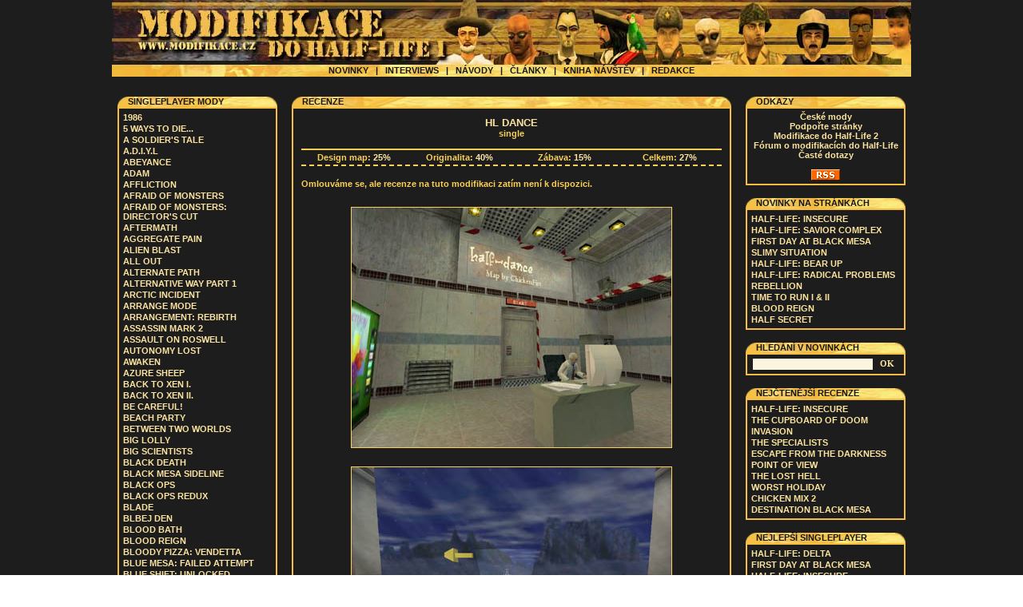

--- FILE ---
content_type: text/html
request_url: http://hosting.cecak.cz/forum-modifikace/hl1/index.php?text=mod&modifikace=hldance
body_size: 11297
content:



<html>
<head>
<meta name='description' content='Modifikace do hry Half-Life'><meta name='keywords' content='počítačová hra, počítačové hry, akční hry, akční hra, modifikace, mod, mods, addone, addon, add-one, deathmatch, multiplayer, singleplayer, Half-Life, Half Life'><meta http-equiv=Pragma content=no-cache>

<SCRIPT language=JavaScript>
function noveokno(url)
{
 window.open(url,'PRIDAT','scrollbars=no,resizable=no,toolbar=no,width=430,height=155');
}

function zvetsit(url,parametr)
{
 window.open(url,'PRIDAT',parametr);
}
</SCRIPT>

<meta http-equiv="Content-Type" content="text/html; charset=windows-1250">
<link rel="stylesheet" type="text/css" href="styl.css">
<title>Modifikace do Half Life</title>
</head>


<body background="plocha.gif" vlink="#FBE49F" link="#FBE49F" alink="#FBE49F" topmargin="0" leftmargin="0"  vlink="#AD995F">

<style type="text/css">
.hlava {COLOR: #141714; FONT-FAMILY: verdana, 'Tahoma CE', tahoma, 'Arial CE', Arial;  FONT-WEIGHT: bold; FONT-SIZE: 8pt; TEXT-ALIGN: center;}
.hlava A:link {COLOR: #141714; FONT-FAMILY: verdana, 'Tahoma CE', tahoma, 'Arial CE', Arial;  FONT-WEIGHT: bold; FONT-SIZE: 8pt; TEXT-ALIGN: center;}
.hlava A:visited {COLOR: #141714; FONT-FAMILY: verdana, 'Tahoma CE', tahoma, 'Arial CE', Arial;  FONT-WEIGHT: bold; FONT-SIZE: 8pt; TEXT-ALIGN: center;}
.hlava A:active {COLOR: #141714; FONT-FAMILY: verdana, 'Tahoma CE', tahoma, 'Arial CE', Arial;  FONT-WEIGHT: bold; FONT-SIZE: 8pt; TEXT-ALIGN: center;}
.hlava A:hover {COLOR: #736737;}
.hlava BODY {margin-top: 0px; margin-left:0px;}
.hlava A {TEXT-DECORATION: none;}
</style>
<div align="center">
<center>
<table class="hlava" background="hlava.jpg" border="0" width="1000" height="96" cellspacing="0" cellpadding="0">
  <tr>
    <td  height="81" colspan="5"></td>
  </tr>
  <tr>

   <td width="1000" align='center'><a href="index.php" target="_parent">&nbsp;&nbsp;&nbsp;NOVINKY&nbsp;&nbsp;&nbsp;</a>|<a href="index.php?text=interview" target="_parent">&nbsp;&nbsp;&nbsp;INTERVIEWS&nbsp;&nbsp;&nbsp;</a>|<a href="index.php?text=navody" target="_parent">&nbsp;&nbsp;&nbsp;NÁVODY&nbsp;&nbsp;&nbsp;</a>|<a href="index.php?text=clanky" target="_parent">&nbsp;&nbsp;&nbsp;ČLÁNKY&nbsp;&nbsp;&nbsp;</a>|<a href='index.php?text=forum' target="_parent">&nbsp;&nbsp;&nbsp;KNIHA NÁVŠTĚV&nbsp;&nbsp;&nbsp;</a>|<a href='index.php?text=team' target="_parent">&nbsp;&nbsp;&nbsp;REDAKCE&nbsp;&nbsp;&nbsp;</a></td>
  </tr>
</table>
</div></center> 
<!--<iframe name="ramec" src="hlava.php" scrolling="no" border="0" frameborder="0" width=100% height=96>Prohlížeč nepodporuje vložené rámce nebo je nyní nakonfigurován tak, aby je nezobrazoval.</iframe> -->
<br>

<div align="center">
<center>


<table border="0" cellspacing="7" cellpadding="0" width="1000">
<tr>
<td width="200" valign="top">




<table border="0" class="tabulka" cellpadding="0" cellspacing="0" width="100%" background="pruh.jpg">
 <tr>
  <td><img border="0" src="roh1.gif" width="13" height="13"></td>
  <td width="100%" nowrap>SINGLEPLAYER MODY</td>
  <td><img border="0" src="roh2.gif" width="13" height="13"></td>
 </tr>
</table>
<table border="1" cellpadding="4" cellspacing="0" width="100%" bordercolor="#F7BD42">
 <tr>
  <td>

   <table class='vyber' border="0" cellpadding="1" cellspacing="0" width="100%" style="border-collapse: collapse">

  
<tr>
 <td>
  <a href=index.php?text=mod&modifikace=1986>1986</a>
 </td>
</tr>
<tr>
 <td>
  <a href=index.php?text=mod&modifikace=5ways>5 WAYS TO DIE...</a>
 </td>
</tr>
<tr>
 <td>
  <a href=index.php?text=mod&modifikace=soldtale>A SOLDIER'S TALE</a>
 </td>
</tr>
<tr>
 <td>
  <a href=index.php?text=mod&modifikace=adiyl>A.D.I.Y.L</a>
 </td>
</tr>
<tr>
 <td>
  <a href=index.php?text=mod&modifikace=abey>ABEYANCE</a>
 </td>
</tr>
<tr>
 <td>
  <a href=index.php?text=mod&modifikace=adam>ADAM</a>
 </td>
</tr>
<tr>
 <td>
  <a href=index.php?text=mod&modifikace=affliction>AFFLICTION</a>
 </td>
</tr>
<tr>
 <td>
  <a href=index.php?text=mod&modifikace=aom>AFRAID OF MONSTERS</a>
 </td>
</tr>
<tr>
 <td>
  <a href=index.php?text=mod&modifikace=aomdc>AFRAID OF MONSTERS: DIRECTOR'S CUT</a>
 </td>
</tr>
<tr>
 <td>
  <a href=index.php?text=mod&modifikace=aftermath>AFTERMATH</a>
 </td>
</tr>
<tr>
 <td>
  <a href=index.php?text=mod&modifikace=ap>AGGREGATE PAIN</a>
 </td>
</tr>
<tr>
 <td>
  <a href=index.php?text=mod&modifikace=ablast>ALIEN BLAST</a>
 </td>
</tr>
<tr>
 <td>
  <a href=index.php?text=mod&modifikace=allout>ALL OUT</a>
 </td>
</tr>
<tr>
 <td>
  <a href=index.php?text=mod&modifikace=apath>ALTERNATE PATH</a>
 </td>
</tr>
<tr>
 <td>
  <a href=index.php?text=mod&modifikace=nativ-wa-1>ALTERNATIVE WAY PART 1</a>
 </td>
</tr>
<tr>
 <td>
  <a href=index.php?text=mod&modifikace=arctic>ARCTIC INCIDENT</a>
 </td>
</tr>
<tr>
 <td>
  <a href=index.php?text=mod&modifikace=am>ARRANGE MODE</a>
 </td>
</tr>
<tr>
 <td>
  <a href=index.php?text=mod&modifikace=amrebirth>ARRANGEMENT: REBIRTH</a>
 </td>
</tr>
<tr>
 <td>
  <a href=index.php?text=mod&modifikace=amark2>ASSASSIN MARK 2</a>
 </td>
</tr>
<tr>
 <td>
  <a href=index.php?text=mod&modifikace=aor>ASSAULT ON ROSWELL</a>
 </td>
</tr>
<tr>
 <td>
  <a href=index.php?text=mod&modifikace=autonomy>AUTONOMY LOST</a>
 </td>
</tr>
<tr>
 <td>
  <a href=index.php?text=mod&modifikace=awkn>AWAKEN</a>
 </td>
</tr>
<tr>
 <td>
  <a href=index.php?text=mod&modifikace=asheep>AZURE SHEEP</a>
 </td>
</tr>
<tr>
 <td>
  <a href=index.php?text=mod&modifikace=btx1>BACK TO XEN I.</a>
 </td>
</tr>
<tr>
 <td>
  <a href=index.php?text=mod&modifikace=btx2>BACK TO XEN II.</a>
 </td>
</tr>
<tr>
 <td>
  <a href=index.php?text=mod&modifikace=becareful>BE CAREFUL!</a>
 </td>
</tr>
<tr>
 <td>
  <a href=index.php?text=mod&modifikace=beach>BEACH PARTY</a>
 </td>
</tr>
<tr>
 <td>
  <a href=index.php?text=mod&modifikace=btw>BETWEEN TWO WORLDS</a>
 </td>
</tr>
<tr>
 <td>
  <a href=index.php?text=mod&modifikace=bl>BIG LOLLY</a>
 </td>
</tr>
<tr>
 <td>
  <a href=index.php?text=mod&modifikace=bigsci>BIG SCIENTISTS</a>
 </td>
</tr>
<tr>
 <td>
  <a href=index.php?text=mod&modifikace=bd>BLACK DEATH</a>
 </td>
</tr>
<tr>
 <td>
  <a href=index.php?text=mod&modifikace=sidel>BLACK MESA SIDELINE</a>
 </td>
</tr>
<tr>
 <td>
  <a href=index.php?text=mod&modifikace=bo>BLACK OPS</a>
 </td>
</tr>
<tr>
 <td>
  <a href=index.php?text=mod&modifikace=bor>BLACK OPS REDUX</a>
 </td>
</tr>
<tr>
 <td>
  <a href=index.php?text=mod&modifikace=blade>BLADE</a>
 </td>
</tr>
<tr>
 <td>
  <a href=index.php?text=mod&modifikace=blbejd>BLBEJ DEN</a>
 </td>
</tr>
<tr>
 <td>
  <a href=index.php?text=mod&modifikace=bbath>BLOOD BATH</a>
 </td>
</tr>
<tr>
 <td>
  <a href=index.php?text=mod&modifikace=br>BLOOD REIGN</a>
 </td>
</tr>
<tr>
 <td>
  <a href=index.php?text=mod&modifikace=bpv>BLOODY PIZZA: VENDETTA</a>
 </td>
</tr>
<tr>
 <td>
  <a href=index.php?text=mod&modifikace=bmfa>BLUE MESA: FAILED ATTEMPT</a>
 </td>
</tr>
<tr>
 <td>
  <a href=index.php?text=mod&modifikace=unlo>BLUE SHIFT: UNLOCKED</a>
 </td>
</tr>
<tr>
 <td>
  <a href=index.php?text=mod&modifikace=boreality1>BOREALITY PART 1</a>
 </td>
</tr>
<tr>
 <td>
  <a href=index.php?text=mod&modifikace=bb>BRAVE BRAIN</a>
 </td>
</tr>
<tr>
 <td>
  <a href=index.php?text=mod&modifikace=breakdown>BREAKDOWN 1</a>
 </td>
</tr>
<tr>
 <td>
  <a href=index.php?text=mod&modifikace=breakdown2>BREAKDOWN 2</a>
 </td>
</tr>
<tr>
 <td>
  <a href=index.php?text=mod&modifikace=cc>CASE CLOSED</a>
 </td>
</tr>
<tr>
 <td>
  <a href=index.php?text=mod&modifikace=cast-c>CASTLE CREEP</a>
 </td>
</tr>
<tr>
 <td>
  <a href=index.php?text=mod&modifikace=cathar>CATHARSIS</a>
 </td>
</tr>
<tr>
 <td>
  <a href=index.php?text=mod&modifikace=chaost>CHAOS THEORY</a>
 </td>
</tr>
<tr>
 <td>
  <a href=index.php?text=mod&modifikace=ce>CHEMICAL EXISTENCE</a>
 </td>
</tr>
<tr>
 <td>
  <a href=index.php?text=mod&modifikace=chickenmix>CHICKEN MIX</a>
 </td>
</tr>
<tr>
 <td>
  <a href=index.php?text=mod&modifikace=chickenmix2>CHICKEN MIX 2</a>
 </td>
</tr>
<tr>
 <td>
  <a href=index.php?text=mod&modifikace=chinatown>CHINATOWN</a>
 </td>
</tr>
<tr>
 <td>
  <a href=index.php?text=mod&modifikace=choices>CHOICES</a>
 </td>
</tr>
<tr>
 <td>
  <a href=index.php?text=mod&modifikace=chronicles>CHRONICLES</a>
 </td>
</tr>
<tr>
 <td>
  <a href=index.php?text=mod&modifikace=chungo>CHUNGO</a>
 </td>
</tr>
<tr>
 <td>
  <a href=index.php?text=mod&modifikace=cgm>CLASSIC GAMES MOD</a>
 </td>
</tr>
<tr>
 <td>
  <a href=index.php?text=mod&modifikace=cleanhl>CLEAN HALF-LIFE</a>
 </td>
</tr>
<tr>
 <td>
  <a href=index.php?text=mod&modifikace=ca>CLEANER'S ADVENTURES</a>
 </td>
</tr>
<tr>
 <td>
  <a href=index.php?text=mod&modifikace=con-w-es>CONFRONTED WITH CONSEQUENCES</a>
 </td>
</tr>
<tr>
 <td>
  <a href=index.php?text=mod&modifikace=conundrum>CONUNDRUM</a>
 </td>
</tr>
<tr>
 <td>
  <a href=index.php?text=mod&modifikace=conundrum2>CONUNDRUM 2</a>
 </td>
</tr>
<tr>
 <td>
  <a href=index.php?text=mod&modifikace=cl>COUNTER-LIFE</a>
 </td>
</tr>
<tr>
 <td>
  <a href=index.php?text=mod&modifikace=crash>CRASH</a>
 </td>
</tr>
<tr>
 <td>
  <a href=index.php?text=mod&modifikace=cryof>CRY OF FEAR</a>
 </td>
</tr>
<tr>
 <td>
  <a href=index.php?text=mod&modifikace=cthulhu>CTHULHU</a>
 </td>
</tr>
<tr>
 <td>
  <a href=index.php?text=mod&modifikace=dalek>DALEK UNBIDDEN</a>
 </td>
</tr>
<tr>
 <td>
  <a href=index.php?text=mod&modifikace=danger>DANGER</a>
 </td>
</tr>
<tr>
 <td>
  <a href=index.php?text=mod&modifikace=df>DARK FORCE</a>
 </td>
</tr>
<tr>
 <td>
  <a href=index.php?text=mod&modifikace=darkops>DARK OPERATIONS</a>
 </td>
</tr>
<tr>
 <td>
  <a href=index.php?text=mod&modifikace=darkt>DARK TERRITORY</a>
 </td>
</tr>
<tr>
 <td>
  <a href=index.php?text=mod&modifikace=da-levp-1>DAV LEVELS PACK 1</a>
 </td>
</tr>
<tr>
 <td>
  <a href=index.php?text=mod&modifikace=davsub>DAV SUB</a>
 </td>
</tr>
<tr>
 <td>
  <a href=index.php?text=mod&modifikace=davtrain>DAV TRAIN</a>
 </td>
</tr>
<tr>
 <td>
  <a href=index.php?text=mod&modifikace=ds>DEAD SECTOR</a>
 </td>
</tr>
<tr>
 <td>
  <a href=index.php?text=mod&modifikace=ddshift>DEAD SHIFT</a>
 </td>
</tr>
<tr>
 <td>
  <a href=index.php?text=mod&modifikace=dp>DEATH = POWER</a>
 </td>
</tr>
<tr>
 <td>
  <a href=index.php?text=mod&modifikace=ditd>DEATH IN THE DARK</a>
 </td>
</tr>
<tr>
 <td>
  <a href=index.php?text=mod&modifikace=dejavu>DEJA VU</a>
 </td>
</tr>
<tr>
 <td>
  <a href=index.php?text=mod&modifikace=deliverance>DELIVERANCE</a>
 </td>
</tr>
<tr>
 <td>
  <a href=index.php?text=mod&modifikace=deserts>DESERT STRIKE</a>
 </td>
</tr>
<tr>
 <td>
  <a href=index.php?text=mod&modifikace=dbm>DESTINATION BLACK MESA</a>
 </td>
</tr>
<tr>
 <td>
  <a href=index.php?text=mod&modifikace=dm>DEVIL MESA</a>
 </td>
</tr>
<tr>
 <td>
  <a href=index.php?text=mod&modifikace=discoman>DISCOMAN</a>
 </td>
</tr>
<tr>
 <td>
  <a href=index.php?text=mod&modifikace=dismember>DISMEMBER</a>
 </td>
</tr>
<tr>
 <td>
  <a href=index.php?text=mod&modifikace=do>DO</a>
 </td>
</tr>
<tr>
 <td>
  <a href=index.php?text=mod&modifikace=doomed>DOOMED-LIFE</a>
 </td>
</tr>
<tr>
 <td>
  <a href=index.php?text=mod&modifikace=dtk>DRESSED TO KILL</a>
 </td>
</tr>
<tr>
 <td>
  <a href=index.php?text=mod&modifikace=db>DRUG BARONS</a>
 </td>
</tr>
<tr>
 <td>
  <a href=index.php?text=mod&modifikace=dd>DUNGEON DEATH</a>
 </td>
</tr>
<tr>
 <td>
  <a href=index.php?text=mod&modifikace=dr>DUST RUNNER</a>
 </td>
</tr>
<tr>
 <td>
  <a href=index.php?text=mod&modifikace=dwell>DWELL</a>
 </td>
</tr>
<tr>
 <td>
  <a href=index.php?text=mod&modifikace=e-t-f>E.T.F.</a>
 </td>
</tr>
<tr>
 <td>
  <a href=index.php?text=mod&modifikace=eod>EDGE OF DARKNESS</a>
 </td>
</tr>
<tr>
 <td>
  <a href=index.php?text=mod&modifikace=epp>EPISODE POWER PLANT AND CHINA</a>
 </td>
</tr>
<tr>
 <td>
  <a href=index.php?text=mod&modifikace=esc-lr>ESCAPE</a>
 </td>
</tr>
<tr>
 <td>
  <a href=index.php?text=mod&modifikace=efbm>ESCAPE FROM BLACK MESA</a>
 </td>
</tr>
<tr>
 <td>
  <a href=index.php?text=mod&modifikace=eftd>ESCAPE FROM THE DARKNESS</a>
 </td>
</tr>
<tr>
 <td>
  <a href=index.php?text=mod&modifikace=eftet>ESCAPE FROM THE EGYPTIAN TOMB</a>
 </td>
</tr>
<tr>
 <td>
  <a href=index.php?text=mod&modifikace=efw>ESCAPE FROM WOOMERA</a>
 </td>
</tr>
<tr>
 <td>
  <a href=index.php?text=mod&modifikace=esc-hel>ESCAPE HELICOPTER</a>
 </td>
</tr>
<tr>
 <td>
  <a href=index.php?text=mod&modifikace=etc1>ETC I.</a>
 </td>
</tr>
<tr>
 <td>
  <a href=index.php?text=mod&modifikace=etc2>ETC II.</a>
 </td>
</tr>
<tr>
 <td>
  <a href=index.php?text=mod&modifikace=es>EVIL SPACE</a>
 </td>
</tr>
<tr>
 <td>
  <a href=index.php?text=mod&modifikace=facilesc>FACILITY ESCAPE</a>
 </td>
</tr>
<tr>
 <td>
  <a href=index.php?text=mod&modifikace=failure>FAILURE</a>
 </td>
</tr>
<tr>
 <td>
  <a href=index.php?text=mod&modifikace=fall>FALLBACK: FIRE AND ICE</a>
 </td>
</tr>
<tr>
 <td>
  <a href=index.php?text=mod&modifikace=FATE>FATE REVERSAL</a>
 </td>
</tr>
<tr>
 <td>
  <a href=index.php?text=mod&modifikace=fathom>FATHOM 2.4</a>
 </td>
</tr>
<tr>
 <td>
  <a href=index.php?text=mod&modifikace=ffli>FIGHT FOR LIFE</a>
 </td>
</tr>
<tr>
 <td>
  <a href=index.php?text=mod&modifikace=fdabm>FIRST DAY AT BLACK MESA</a>
 </td>
</tr>
<tr>
 <td>
  <a href=index.php?text=mod&modifikace=focal>FOCALPOINT</a>
 </td>
</tr>
<tr>
 <td>
  <a href=index.php?text=mod&modifikace=foe>FORCE OF EVIL</a>
 </td>
</tr>
<tr>
 <td>
  <a href=index.php?text=mod&modifikace=freesc>FREEMAN ESCAPE</a>
 </td>
</tr>
<tr>
 <td>
  <a href=index.php?text=mod&modifikace=freesc2>FREEMAN'S ESCAPE 2.0</a>
 </td>
</tr>
<tr>
 <td>
  <a href=index.php?text=mod&modifikace=fr>FREEMANS RETURN 1</a>
 </td>
</tr>
<tr>
 <td>
  <a href=index.php?text=mod&modifikace=fr2>FREEMANS RETURN 2</a>
 </td>
</tr>
<tr>
 <td>
  <a href=index.php?text=mod&modifikace=frevenge>FREEMANS REVENGE</a>
 </td>
</tr>
<tr>
 <td>
  <a href=index.php?text=mod&modifikace=friendship>FRIENDSHIP</a>
 </td>
</tr>
<tr>
 <td>
  <a href=index.php?text=mod&modifikace=ginvasion>G-INVASION</a>
 </td>
</tr>
<tr>
 <td>
  <a href=index.php?text=mod&modifikace=gmanhouse>GMAN HOUSE</a>
 </td>
</tr>
<tr>
 <td>
  <a href=index.php?text=mod&modifikace=gip1>GMAN ISLAND PART1</a>
 </td>
</tr>
<tr>
 <td>
  <a href=index.php?text=mod&modifikace=gip2>GMAN ISLAND PART2</a>
 </td>
</tr>
<tr>
 <td>
  <a href=index.php?text=mod&modifikace=reaction>GUT REACTION</a>
 </td>
</tr>
<tr>
 <td>
  <a href=index.php?text=mod&modifikace=hltres>HALF LIFE TRESPASSER</a>
 </td>
</tr>
<tr>
 <td>
  <a href=index.php?text=mod&modifikace=hlem>HALF LIFE: EMERGENCY</a>
 </td>
</tr>
<tr>
 <td>
  <a href=index.php?text=mod&modifikace=real>HALF LIFE: THE REAL</a>
 </td>
</tr>
<tr>
 <td>
  <a href=index.php?text=mod&modifikace=hlua>HALF LIFE: ULTIMATE ATTACK</a>
 </td>
</tr>
<tr>
 <td>
  <a href=index.php?text=mod&modifikace=uplink>HALF LIFE: UPLINK</a>
 </td>
</tr>
<tr>
 <td>
  <a href=index.php?text=mod&modifikace=hlvisitors>HALF LIFE: VISITORS</a>
 </td>
</tr>
<tr>
 <td>
  <a href=index.php?text=mod&modifikace=hq>HALF QUAKE</a>
 </td>
</tr>
<tr>
 <td>
  <a href=index.php?text=mod&modifikace=hq2>HALF QUAKE: AMEN</a>
 </td>
</tr>
<tr>
 <td>
  <a href=index.php?text=mod&modifikace=hqap>HALF QUAKE: AMEN - PRESENT</a>
 </td>
</tr>
<tr>
 <td>
  <a href=index.php?text=mod&modifikace=hs>HALF SECRET</a>
 </td>
</tr>
<tr>
 <td>
  <a href=index.php?text=mod&modifikace=betamin>HALF-LIFE 2 BETA Minimalist Mod</a>
 </td>
</tr>
<tr>
 <td>
  <a href=index.php?text=mod&modifikace=hlfx>HALF-LIFE FX</a>
 </td>
</tr>
<tr>
 <td>
  <a href=index.php?text=mod&modifikace=hlfxdemo>HALF-LIFE FX SINGLE DEMO</a>
 </td>
</tr>
<tr>
 <td>
  <a href=index.php?text=mod&modifikace=abzer>HALF-LIFE: ABSOLUTE ZERO</a>
 </td>
</tr>
<tr>
 <td>
  <a href=index.php?text=mod&modifikace=anticlim>HALF-LIFE: ANTI-CLIMAX</a>
 </td>
</tr>
<tr>
 <td>
  <a href=index.php?text=mod&modifikace=bear>HALF-LIFE: BEAR UP</a>
 </td>
</tr>
<tr>
 <td>
  <a href=index.php?text=mod&modifikace=before>HALF-LIFE: BEFORE</a>
 </td>
</tr>
<tr>
 <td>
  <a href=index.php?text=mod&modifikace=guard>HALF-LIFE: BLACK GUARD</a>
 </td>
</tr>
<tr>
 <td>
  <a href=index.php?text=mod&modifikace=caged>HALF-LIFE: C.A.G.E.D.</a>
 </td>
</tr>
<tr>
 <td>
  <a href=index.php?text=mod&modifikace=decayhl>HALF-LIFE: DECAY</a>
 </td>
</tr>
<tr>
 <td>
  <a href=index.php?text=mod&modifikace=delta>HALF-LIFE: DELTA</a>
 </td>
</tr>
<tr>
 <td>
  <a href=index.php?text=mod&modifikace=hldmd>HALF-LIFE: DIAMOND</a>
 </td>
</tr>
<tr>
 <td>
  <a href=index.php?text=mod&modifikace=echoes>HALF-LIFE: ECHOES</a>
 </td>
</tr>
<tr>
 <td>
  <a href=index.php?text=mod&modifikace=hle>HALF-LIFE: ESCAPE 1</a>
 </td>
</tr>
<tr>
 <td>
  <a href=index.php?text=mod&modifikace=hle2>HALF-LIFE: ESCAPE 2</a>
 </td>
</tr>
<tr>
 <td>
  <a href=index.php?text=mod&modifikace=evalpoint>HALF-LIFE: EVACUATION POINT</a>
 </td>
</tr>
<tr>
 <td>
  <a href=index.php?text=mod&modifikace=EXPARS>HALF-LIFE: EXPANDED ARSENAL</a>
 </td>
</tr>
<tr>
 <td>
  <a href=index.php?text=mod&modifikace=FINT>HALF-LIFE: FIELD INTENSITY</a>
 </td>
</tr>
<tr>
 <td>
  <a href=index.php?text=mod&modifikace=hopeless>HALF-LIFE: HOPELESSNESS</a>
 </td>
</tr>
<tr>
 <td>
  <a href=index.php?text=mod&modifikace=hopeless2>HALF-LIFE: HOPELESSNESS 2</a>
 </td>
</tr>
<tr>
 <td>
  <a href=index.php?text=mod&modifikace=induction>HALF-LIFE: INDUCTION</a>
 </td>
</tr>
<tr>
 <td>
  <a href=index.php?text=mod&modifikace=infest>HALF-LIFE: INFESTATION</a>
 </td>
</tr>
<tr>
 <td>
  <a href=index.php?text=mod&modifikace=insec>HALF-LIFE: INSECURE</a>
 </td>
</tr>
<tr>
 <td>
  <a href=index.php?text=mod&modifikace=HLMMOD>HALF-LIFE: MMOD</a>
 </td>
</tr>
<tr>
 <td>
  <a href=index.php?text=mod&modifikace=prison>HALF-LIFE: PRISON</a>
 </td>
</tr>
<tr>
 <td>
  <a href=index.php?text=mod&modifikace=hlrp>HALF-LIFE: RADICAL PROBLEMS</a>
 </td>
</tr>
<tr>
 <td>
  <a href=index.php?text=mod&modifikace=hlra>HALF-LIFE: RED ALERT</a>
 </td>
</tr>
<tr>
 <td>
  <a href=index.php?text=mod&modifikace=return>HALF-LIFE: RETURN</a>
 </td>
</tr>
<tr>
 <td>
  <a href=index.php?text=mod&modifikace=hlret2>HALF-LIFE: RETURN 2</a>
 </td>
</tr>
<tr>
 <td>
  <a href=index.php?text=mod&modifikace=savcom>HALF-LIFE: SAVIOR COMPLEX</a>
 </td>
</tr>
<tr>
 <td>
  <a href=index.php?text=mod&modifikace=sum>HALF-LIFE: SUM</a>
 </td>
</tr>
<tr>
 <td>
  <a href=index.php?text=mod&modifikace=alun>HALF-LIFE: THE ALPHA UNIT</a>
 </td>
</tr>
<tr>
 <td>
  <a href=index.php?text=mod&modifikace=infctd>HALF-LIFE: THE INFECTED</a>
 </td>
</tr>
<tr>
 <td>
  <a href=index.php?text=mod&modifikace=hltwm>HALF-LIFE: THE WORLD MACHINE</a>
 </td>
</tr>
<tr>
 <td>
  <a href=index.php?text=mod&modifikace=upexten>HALF-LIFE: UPLINK EXTENDED</a>
 </td>
</tr>
<tr>
 <td>
  <a href=index.php?text=mod&modifikace=uplnkd>HALF-LIFE: UPLINKED</a>
 </td>
</tr>
<tr>
 <td>
  <a href=index.php?text=mod&modifikace=ubcide>HALF-LIFE: URBICIDE</a>
 </td>
</tr>
<tr>
 <td>
  <a href=index.php?text=mod&modifikace=uriel>HALF-LIFE: URIEL</a>
 </td>
</tr>
<tr>
 <td>
  <a href=index.php?text=mod&modifikace=wlsn>HALF-LIFE: WILSON CHRONICLES</a>
 </td>
</tr>
<tr>
 <td>
  <a href=index.php?text=mod&modifikace=zombik>HALF-LIFE: ZOMBIE EDITION</a>
 </td>
</tr>
<tr>
 <td>
  <a href=index.php?text=mod&modifikace=hard>HARD 1</a>
 </td>
</tr>
<tr>
 <td>
  <a href=index.php?text=mod&modifikace=hard2>HARD 2</a>
 </td>
</tr>
<tr>
 <td>
  <a href=index.php?text=mod&modifikace=hardman>HARDMAN - IN THE CITY</a>
 </td>
</tr>
<tr>
 <td>
  <a href=index.php?text=mod&modifikace=haywire>HAYWIRE</a>
 </td>
</tr>
<tr>
 <td>
  <a href=index.php?text=mod&modifikace=hoe>HEART OF EVIL</a>
 </td>
</tr>
<tr>
 <td>
  <a href=index.php?text=mod&modifikace=hoeal>HEART OF EVIL: ALAMO</a>
 </td>
</tr>
<tr>
 <td>
  <a href=index.php?text=mod&modifikace=hoene>HEART OF EVIL: NAPALM EDITION</a>
 </td>
</tr>
<tr>
 <td>
  <a href=index.php?text=mod&modifikace=helpw>HELP WANTED</a>
 </td>
</tr>
<tr>
 <td>
  <a href=index.php?text=mod&modifikace=hevil>HIDDEN EVIL</a>
 </td>
</tr>
<tr>
 <td>
  <a href=index.php?text=mod&modifikace=hispeed>HIGH SPEED</a>
 </td>
</tr>
<tr>
 <td>
  <a href=index.php?text=mod&modifikace=hldance>HL DANCE</a>
 </td>
</tr>
<tr>
 <td>
  <a href=index.php?text=mod&modifikace=hlywood>HLYWOOD</a>
 </td>
</tr>
<tr>
 <td>
  <a href=index.php?text=mod&modifikace=han>HOME ALONE - NOT</a>
 </td>
</tr>
<tr>
 <td>
  <a href=index.php?text=mod&modifikace=hg>HOUR-GLASS</a>
 </td>
</tr>
<tr>
 <td>
  <a href=index.php?text=mod&modifikace=htc>HTC</a>
 </td>
</tr>
<tr>
 <td>
  <a href=index.php?text=mod&modifikace=idol>IDOL HUNT</a>
 </td>
</tr>
<tr>
 <td>
  <a href=index.php?text=mod&modifikace=infilt>INFILTRATION</a>
 </td>
</tr>
<tr>
 <td>
  <a href=index.php?text=mod&modifikace=if>INFINITE RIFT</a>
 </td>
</tr>
<tr>
 <td>
  <a href=index.php?text=mod&modifikace=insur-r>INSURRECTION</a>
 </td>
</tr>
<tr>
 <td>
  <a href=index.php?text=mod&modifikace=inthreat>INTOLERABLE THREAT</a>
 </td>
</tr>
<tr>
 <td>
  <a href=index.php?text=mod&modifikace=invasion>INVASION</a>
 </td>
</tr>
<tr>
 <td>
  <a href=index.php?text=mod&modifikace=ispitatel1>ISPITATEL 1</a>
 </td>
</tr>
<tr>
 <td>
  <a href=index.php?text=mod&modifikace=ispitatel2>ISPITATEL 2</a>
 </td>
</tr>
<tr>
 <td>
  <a href=index.php?text=mod&modifikace=ispitatel3>ISPITATEL 3</a>
 </td>
</tr>
<tr>
 <td>
  <a href=index.php?text=mod&modifikace=ispitatel4>ISPITATEL 4</a>
 </td>
</tr>
<tr>
 <td>
  <a href=index.php?text=mod&modifikace=issues>ISSUES</a>
 </td>
</tr>
<tr>
 <td>
  <a href=index.php?text=mod&modifikace=kag>KILL ALL GREENPEACE</a>
 </td>
</tr>
<tr>
 <td>
  <a href=index.php?text=mod&modifikace=kos20-ko2>KOSOVO 2000 & KOSOVO 2</a>
 </td>
</tr>
<tr>
 <td>
  <a href=index.php?text=mod&modifikace=krypton>KRYPTON</a>
 </td>
</tr>
<tr>
 <td>
  <a href=index.php?text=mod&modifikace=ll>LAST-LIFE</a>
 </td>
</tr>
<tr>
 <td>
  <a href=index.php?text=mod&modifikace=lse>LIFE’S END</a>
 </td>
</tr>
<tr>
 <td>
  <a href=index.php?text=mod&modifikace=lu>LOCKED UP</a>
 </td>
</tr>
<tr>
 <td>
  <a href=index.php?text=mod&modifikace=losspower>LOSSPOWER</a>
 </td>
</tr>
<tr>
 <td>
  <a href=index.php?text=mod&modifikace=libm>LOST IN BLACK MESA</a>
 </td>
</tr>
<tr>
 <td>
  <a href=index.php?text=mod&modifikace=llinvasion>LUNCH LADY INVASION</a>
 </td>
</tr>
<tr>
 <td>
  <a href=index.php?text=mod&modifikace=madcrabs>MADCRABS</a>
 </td>
</tr>
<tr>
 <td>
  <a href=index.php?text=mod&modifikace=malevolence1>MALEVOLENCE PART I.</a>
 </td>
</tr>
<tr>
 <td>
  <a href=index.php?text=mod&modifikace=mcbeth>MC BETH</a>
 </td>
</tr>
<tr>
 <td>
  <a href=index.php?text=mod&modifikace=mbg>MEAT, BLOOD, GUN</a>
 </td>
</tr>
<tr>
 <td>
  <a href=index.php?text=mod&modifikace=mw>MEDIEVAL WORLD</a>
 </td>
</tr>
<tr>
 <td>
  <a href=index.php?text=mod&modifikace=mel-2>MEL SOARING 2: STAR RANCOR</a>
 </td>
</tr>
<tr>
 <td>
  <a href=index.php?text=mod&modifikace=milduty>MILITARY DUTY</a>
 </td>
</tr>
<tr>
 <td>
  <a href=index.php?text=mod&modifikace=minimicus>MINIMICUS</a>
 </td>
</tr>
<tr>
 <td>
  <a href=index.php?text=mod&modifikace=misantr>MISANTROPHY</a>
 </td>
</tr>
<tr>
 <td>
  <a href=index.php?text=mod&modifikace=mf>MISSION FAILED</a>
 </td>
</tr>
<tr>
 <td>
  <a href=index.php?text=mod&modifikace=mom>MISSION OF MERCY</a>
 </td>
</tr>
<tr>
 <td>
  <a href=index.php?text=mod&modifikace=mstk>MISTAKE</a>
 </td>
</tr>
<tr>
 <td>
  <a href=index.php?text=mod&modifikace=mstk-1>MISTAKE-1</a>
 </td>
</tr>
<tr>
 <td>
  <a href=index.php?text=mod&modifikace=mi>MISTAKEN IDENTITY</a>
 </td>
</tr>
<tr>
 <td>
  <a href=index.php?text=mod&modifikace=moonwalker>MOONWALKER</a>
 </td>
</tr>
<tr>
 <td>
  <a href=index.php?text=mod&modifikace=mld>MUSEUM LOCKDOWN</a>
 </td>
</tr>
<tr>
 <td>
  <a href=index.php?text=mod&modifikace=nato>NIGHT AT THE OFFICE</a>
 </td>
</tr>
<tr>
 <td>
  <a href=index.php?text=mod&modifikace=nshooting>NIGHT SHOOTING</a>
 </td>
</tr>
<tr>
 <td>
  <a href=index.php?text=mod&modifikace=noexit>NO EXIT</a>
 </td>
</tr>
<tr>
 <td>
  <a href=index.php?text=mod&modifikace=nosferatu>NOSFERATU</a>
 </td>
</tr>
<tr>
 <td>
  <a href=index.php?text=mod&modifikace=npp>NUCLEAR POWER PLANT</a>
 </td>
</tr>
<tr>
 <td>
  <a href=index.php?text=mod&modifikace=nw>NUCLEAR WINTER</a>
 </td>
</tr>
<tr>
 <td>
  <a href=index.php?text=mod&modifikace=officecom>OFFICE COMMANDO</a>
 </td>
</tr>
<tr>
 <td>
  <a href=index.php?text=mod&modifikace=obt>OPERATION BLACK THUNDER</a>
 </td>
</tr>
<tr>
 <td>
  <a href=index.php?text=mod&modifikace=oper>OPERATION NOVA</a>
 </td>
</tr>
<tr>
 <td>
  <a href=index.php?text=mod&modifikace=o1942>OPERATIONS  1942</a>
 </td>
</tr>
<tr>
 <td>
  <a href=index.php?text=mod&modifikace=opfear>OPTIMUM FEAR</a>
 </td>
</tr>
<tr>
 <td>
  <a href=index.php?text=mod&modifikace=orion>ORION</a>
 </td>
</tr>
<tr>
 <td>
  <a href=index.php?text=mod&modifikace=otage>OTAGE</a>
 </td>
</tr>
<tr>
 <td>
  <a href=index.php?text=mod&modifikace=outpost>OUTPOST</a>
 </td>
</tr>
<tr>
 <td>
  <a href=index.php?text=mod&modifikace=outrun>OUTRUN</a>
 </td>
</tr>
<tr>
 <td>
  <a href=index.php?text=mod&modifikace=pizdec>P.I.Z.D.E.C</a>
 </td>
</tr>
<tr>
 <td>
  <a href=index.php?text=mod&modifikace=paranoia>PARANOIA</a>
 </td>
</tr>
<tr>
 <td>
  <a href=index.php?text=mod&modifikace=plu>PEACES LIKE US</a>
 </td>
</tr>
<tr>
 <td>
  <a href=index.php?text=mod&modifikace=phobos>PHOBOS IV</a>
 </td>
</tr>
<tr>
 <td>
  <a href=index.php?text=mod&modifikace=pmc>PIMP MY CAR</a>
 </td>
</tr>
<tr>
 <td>
  <a href=index.php?text=mod&modifikace=planb>PLAN B</a>
 </td>
</tr>
<tr>
 <td>
  <a href=index.php?text=mod&modifikace=pov>POINT OF VIEW</a>
 </td>
</tr>
<tr>
 <td>
  <a href=index.php?text=mod&modifikace=poke>POKE646</a>
 </td>
</tr>
<tr>
 <td>
  <a href=index.php?text=mod&modifikace=poke646v>POKE646: VENDETTA</a>
 </td>
</tr>
<tr>
 <td>
  <a href=index.php?text=mod&modifikace=pof>PORTRAIT OF FREEMAN</a>
 </td>
</tr>
<tr>
 <td>
  <a href=index.php?text=mod&modifikace=preludes>PRELUDES</a>
 </td>
</tr>
<tr>
 <td>
  <a href=index.php?text=mod&modifikace=pri-ev>PRISONER OF EVENT</a>
 </td>
</tr>
<tr>
 <td>
  <a href=index.php?text=mod&modifikace=prize>PRIZE</a>
 </td>
</tr>
<tr>
 <td>
  <a href=index.php?text=mod&modifikace=amod>PROJECT AMOD</a>
 </td>
</tr>
<tr>
 <td>
  <a href=index.php?text=mod&modifikace=einstein>PROJECT EINSTEIN</a>
 </td>
</tr>
<tr>
 <td>
  <a href=index.php?text=mod&modifikace=pfn>PROJECT FOCUS NORTH</a>
 </td>
</tr>
<tr>
 <td>
  <a href=index.php?text=mod&modifikace=pql>PROJECT QUANTUM LEAP</a>
 </td>
</tr>
<tr>
 <td>
  <a href=index.php?text=mod&modifikace=radix>RADIX</a>
 </td>
</tr>
<tr>
 <td>
  <a href=index.php?text=mod&modifikace=rbhl>RBHL</a>
 </td>
</tr>
<tr>
 <td>
  <a href=index.php?text=mod&modifikace=hlrebellion>REBELLION</a>
 </td>
</tr>
<tr>
 <td>
  <a href=index.php?text=mod&modifikace=r-aissan>RECONNAISSANCE</a>
 </td>
</tr>
<tr>
 <td>
  <a href=index.php?text=mod&modifikace=redmesa2>RED MESA 2.5</a>
 </td>
</tr>
<tr>
 <td>
  <a href=index.php?text=mod&modifikace=redemption>REDEMPTION</a>
 </td>
</tr>
<tr>
 <td>
  <a href=index.php?text=mod&modifikace=roue>REPORT ONE - Upgrade Edition</a>
 </td>
</tr>
<tr>
 <td>
  <a href=index.php?text=mod&modifikace=rooa>REPORT ONE: OPERATION ALIVE</a>
 </td>
</tr>
<tr>
 <td>
  <a href=index.php?text=mod&modifikace=res>RES</a>
 </td>
</tr>
<tr>
 <td>
  <a href=index.php?text=mod&modifikace=r91f>RESCUE 9-1-FREEMAN</a>
 </td>
</tr>
<tr>
 <td>
  <a href=index.php?text=mod&modifikace=reslife>RESIDUAL LIFE</a>
 </td>
</tr>
<tr>
 <td>
  <a href=index.php?text=mod&modifikace=rp>RESIDUAL POINT</a>
 </td>
</tr>
<tr>
 <td>
  <a href=index.php?text=mod&modifikace=resistence>RESISTANCE TRILOGY</a>
 </td>
</tr>
<tr>
 <td>
  <a href=index.php?text=mod&modifikace=resu-b-l>RESUBLIMATION</a>
 </td>
</tr>
<tr>
 <td>
  <a href=index.php?text=mod&modifikace=retrib>RETRIBUTION</a>
 </td>
</tr>
<tr>
 <td>
  <a href=index.php?text=mod&modifikace=retrib2>RETRIBUTION 2</a>
 </td>
</tr>
<tr>
 <td>
  <a href=index.php?text=mod&modifikace=rtl>RETURN TO LAMBDACORE</a>
 </td>
</tr>
<tr>
 <td>
  <a href=index.php?text=mod&modifikace=reviviscence>REVIVISCENCE</a>
 </td>
</tr>
<tr>
 <td>
  <a href=index.php?text=mod&modifikace=rip>RIOT IN PROGRESS</a>
 </td>
</tr>
<tr>
 <td>
  <a href=index.php?text=mod&modifikace=rod>ROAD OF DESTINY</a>
 </td>
</tr>
<tr>
 <td>
  <a href=index.php?text=mod&modifikace=ri>ROBOTECH: INVASION</a>
 </td>
</tr>
<tr>
 <td>
  <a href=index.php?text=mod&modifikace=rcity>ROUTE CITY</a>
 </td>
</tr>
<tr>
 <td>
  <a href=index.php?text=mod&modifikace=rumble>RUMBLE</a>
 </td>
</tr>
<tr>
 <td>
  <a href=index.php?text=mod&modifikace=rfl>RUN FOR LIFE</a>
 </td>
</tr>
<tr>
 <td>
  <a href=index.php?text=mod&modifikace=rfhell>RUN FROM HELL</a>
 </td>
</tr>
<tr>
 <td>
  <a href=index.php?text=mod&modifikace=rus-tower>RUSSIAN TOWER</a>
 </td>
</tr>
<tr>
 <td>
  <a href=index.php?text=mod&modifikace=sagharmath>SAGHARMATH</a>
 </td>
</tr>
<tr>
 <td>
  <a href=index.php?text=mod&modifikace=sanre1>SANTA'S REVENGE</a>
 </td>
</tr>
<tr>
 <td>
  <a href=index.php?text=mod&modifikace=sanre2>SANTA'S REVENGE 2</a>
 </td>
</tr>
<tr>
 <td>
  <a href=index.php?text=mod&modifikace=sbob>SAVING BOB</a>
 </td>
</tr>
<tr>
 <td>
  <a href=index.php?text=mod&modifikace=ssh>SCIENTIST SLAUGHTERHOUSE</a>
 </td>
</tr>
<tr>
 <td>
  <a href=index.php?text=mod&modifikace=secretw>SECRET WEAPON</a>
 </td>
</tr>
<tr>
 <td>
  <a href=index.php?text=mod&modifikace=sector6>SECTOR 6</a>
 </td>
</tr>
<tr>
 <td>
  <a href=index.php?text=mod&modifikace=sec6x>SECTOR 6X</a>
 </td>
</tr>
<tr>
 <td>
  <a href=index.php?text=mod&modifikace=seek>SEEK AND DESTROY</a>
 </td>
</tr>
<tr>
 <td>
  <a href=index.php?text=mod&modifikace=s-i-dy>SENSES IN DECAY</a>
 </td>
</tr>
<tr>
 <td>
  <a href=index.php?text=mod&modifikace=sdbc>SEX, DRUGS & BEER-CAN</a>
 </td>
</tr>
<tr>
 <td>
  <a href=index.php?text=mod&modifikace=shepad>SHEPHARD'S ADVENTURES</a>
 </td>
</tr>
<tr>
 <td>
  <a href=index.php?text=mod&modifikace=shift2>SHIFT-TWO</a>
 </td>
</tr>
<tr>
 <td>
  <a href=index.php?text=mod&modifikace=shootout>SHOOTOUT</a>
 </td>
</tr>
<tr>
 <td>
  <a href=index.php?text=mod&modifikace=shortcut>SHORTCUT</a>
 </td>
</tr>
<tr>
 <td>
  <a href=index.php?text=mod&modifikace=shalls>SILENCED HALLS</a>
 </td>
</tr>
<tr>
 <td>
  <a href=index.php?text=mod&modifikace=zhildor>SILENT ZHILDOR</a>
 </td>
</tr>
<tr>
 <td>
  <a href=index.php?text=mod&modifikace=skmes>SKY MESA</a>
 </td>
</tr>
<tr>
 <td>
  <a href=index.php?text=mod&modifikace=slims>SLIMY SITUATION</a>
 </td>
</tr>
<tr>
 <td>
  <a href=index.php?text=mod&modifikace=sd>SMART DECOY</a>
 </td>
</tr>
<tr>
 <td>
  <a href=index.php?text=mod&modifikace=sr>SNOWY ROCK</a>
 </td>
</tr>
<tr>
 <td>
  <a href=index.php?text=mod&modifikace=soldier>SOLDIER</a>
 </td>
</tr>
<tr>
 <td>
  <a href=index.php?text=mod&modifikace=soldrem>SOLDIER / REMOD</a>
 </td>
</tr>
<tr>
 <td>
  <a href=index.php?text=mod&modifikace=so>SOLO OPERATIONS</a>
 </td>
</tr>
<tr>
 <td>
  <a href=index.php?text=mod&modifikace=se>SOMEPLACE ELSE</a>
 </td>
</tr>
<tr>
 <td>
  <a href=index.php?text=mod&modifikace=som-tim>SOMEWHERE IN TIME</a>
 </td>
</tr>
<tr>
 <td>
  <a href=index.php?text=mod&modifikace=slasercore>SPACE LASERCORE</a>
 </td>
</tr>
<tr>
 <td>
  <a href=index.php?text=mod&modifikace=sp>SPACE PRISONER</a>
 </td>
</tr>
<tr>
 <td>
  <a href=index.php?text=mod&modifikace=stacja>STACJA</a>
 </td>
</tr>
<tr>
 <td>
  <a href=index.php?text=mod&modifikace=sgm>STARGATE TC: SG-1 MISSIONS</a>
 </td>
</tr>
<tr>
 <td>
  <a href=index.php?text=mod&modifikace=sg2>STARGATE TC: SG-2</a>
 </td>
</tr>
<tr>
 <td>
  <a href=index.php?text=mod&modifikace=swhl>STARWARS HALFLIFE</a>
 </td>
</tr>
<tr>
 <td>
  <a href=index.php?text=mod&modifikace=hlstoka>STOKA</a>
 </td>
</tr>
<tr>
 <td>
  <a href=index.php?text=mod&modifikace=subhumanity>SUBHUMANITY</a>
 </td>
</tr>
<tr>
 <td>
  <a href=index.php?text=mod&modifikace=sic>SURVIVE IN CATACOMBS</a>
 </td>
</tr>
<tr>
 <td>
  <a href=index.php?text=mod&modifikace=sic2>SURVIVE IN CATACOMBS 2</a>
 </td>
</tr>
<tr>
 <td>
  <a href=index.php?text=mod&modifikace=shl>SWEET HALF LIFE</a>
 </td>
</tr>
<tr>
 <td>
  <a href=index.php?text=mod&modifikace=shall>SWISS CHEESE HALLOWEEN</a>
 </td>
</tr>
<tr>
 <td>
  <a href=index.php?text=mod&modifikace=techpro>TECHNICAL PROBLEMS</a>
 </td>
</tr>
<tr>
 <td>
  <a href=index.php?text=mod&modifikace=terrside>TERROR SIDE</a>
 </td>
</tr>
<tr>
 <td>
  <a href=index.php?text=mod&modifikace=terrattack>TERRORIST ATTACK</a>
 </td>
</tr>
<tr>
 <td>
  <a href=index.php?text=mod&modifikace=ta2>TERRORIST ATTACK 2</a>
 </td>
</tr>
<tr>
 <td>
  <a href=index.php?text=mod&modifikace=tys>TEST YOUR SKILL</a>
 </td>
</tr>
<tr>
 <td>
  <a href=index.php?text=mod&modifikace=tab>THE AZTECS BANE</a>
 </td>
</tr>
<tr>
 <td>
  <a href=index.php?text=mod&modifikace=theblood>THE BLOOD</a>
 </td>
</tr>
<tr>
 <td>
  <a href=index.php?text=mod&modifikace=bhm>THE BORKED HAZARD MOD</a>
 </td>
</tr>
<tr>
 <td>
  <a href=index.php?text=mod&modifikace=tcd>THE CHALLANGER DEEP</a>
 </td>
</tr>
<tr>
 <td>
  <a href=index.php?text=mod&modifikace=tcis2>THE CONSPIRACY IN SHADOW 2</a>
 </td>
</tr>
<tr>
 <td>
  <a href=index.php?text=mod&modifikace=tc>THE CRABULATOR</a>
 </td>
</tr>
<tr>
 <td>
  <a href=index.php?text=mod&modifikace=tcod>THE CUPBOARD OF DOOM</a>
 </td>
</tr>
<tr>
 <td>
  <a href=index.php?text=mod&modifikace=evasion>THE EVASION</a>
 </td>
</tr>
<tr>
 <td>
  <a href=index.php?text=mod&modifikace=tet>THE EVIL THING</a>
 </td>
</tr>
<tr>
 <td>
  <a href=index.php?text=mod&modifikace=thegate>THE GATE</a>
 </td>
</tr>
<tr>
 <td>
  <a href=index.php?text=mod&modifikace=tg>THE GATEWAY 1</a>
 </td>
</tr>
<tr>
 <td>
  <a href=index.php?text=mod&modifikace=tg2>THE GATEWAY 2</a>
 </td>
</tr>
<tr>
 <td>
  <a href=index.php?text=mod&modifikace=thcbc>THE HISTORY CAN BE CHANGED</a>
 </td>
</tr>
<tr>
 <td>
  <a href=index.php?text=mod&modifikace=infin>THE INFINITE SHIFT</a>
 </td>
</tr>
<tr>
 <td>
  <a href=index.php?text=mod&modifikace=tie>THE INNOCENT ETERNITY</a>
 </td>
</tr>
<tr>
 <td>
  <a href=index.php?text=mod&modifikace=tln>THE LONG NIGHT</a>
 </td>
</tr>
<tr>
 <td>
  <a href=index.php?text=mod&modifikace=tlh>THE LOST HELL</a>
 </td>
</tr>
<tr>
 <td>
  <a href=index.php?text=mod&modifikace=tnt>THE NIGHT THINGS</a>
 </td>
</tr>
<tr>
 <td>
  <a href=index.php?text=mod&modifikace=playtest>THE PLAYTEST</a>
 </td>
</tr>
<tr>
 <td>
  <a href=index.php?text=mod&modifikace=tpy>THE PUPPY YEARS</a>
 </td>
</tr>
<tr>
 <td>
  <a href=index.php?text=mod&modifikace=returning>THE RETURNING</a>
 </td>
</tr>
<tr>
 <td>
  <a href=index.php?text=mod&modifikace=theropes>THE ROPES</a>
 </td>
</tr>
<tr>
 <td>
  <a href=index.php?text=mod&modifikace=thetower>THE TOWER</a>
 </td>
</tr>
<tr>
 <td>
  <a href=index.php?text=mod&modifikace=thetrap>THE TRAP</a>
 </td>
</tr>
<tr>
 <td>
  <a href=index.php?text=mod&modifikace=tum>THE UNKNOWN MENACE</a>
 </td>
</tr>
<tr>
 <td>
  <a href=index.php?text=mod&modifikace=twic1>THE WAY IS CLEAR 1</a>
 </td>
</tr>
<tr>
 <td>
  <a href=index.php?text=mod&modifikace=twic2>THE WAY IS CLEAR 2</a>
 </td>
</tr>
<tr>
 <td>
  <a href=index.php?text=mod&modifikace=xen-cam>THE XEN CAMPAIGNS</a>
 </td>
</tr>
<tr>
 <td>
  <a href=index.php?text=mod&modifikace=txp1>THE XENO PROJECT 1</a>
 </td>
</tr>
<tr>
 <td>
  <a href=index.php?text=mod&modifikace=txp2>THE XENO PROJECT 2</a>
 </td>
</tr>
<tr>
 <td>
  <a href=index.php?text=mod&modifikace=taback>THEY ARE BACK</a>
 </td>
</tr>
<tr>
 <td>
  <a href=index.php?text=mod&modifikace=th12>THEY HUNGER</a>
 </td>
</tr>
<tr>
 <td>
  <a href=index.php?text=mod&modifikace=timeshad>TIME SHADOWS</a>
 </td>
</tr>
<tr>
 <td>
  <a href=index.php?text=mod&modifikace=time-run>TIME TO RUN I & II</a>
 </td>
</tr>
<tr>
 <td>
  <a href=index.php?text=mod&modifikace=timefall>TIMEFALL</a>
 </td>
</tr>
<tr>
 <td>
  <a href=index.php?text=mod&modifikace=timeline1>TIMELINE I.</a>
 </td>
</tr>
<tr>
 <td>
  <a href=index.php?text=mod&modifikace=timeline2>TIMELINE II.</a>
 </td>
</tr>
<tr>
 <td>
  <a href=index.php?text=mod&modifikace=timeline3>TIMELINE III.</a>
 </td>
</tr>
<tr>
 <td>
  <a href=index.php?text=mod&modifikace=tot>TIMES OF TROUBLES</a>
 </td>
</tr>
<tr>
 <td>
  <a href=index.php?text=mod&modifikace=todes1>TODESANGST 1</a>
 </td>
</tr>
<tr>
 <td>
  <a href=index.php?text=mod&modifikace=todes2>TODESANGST 2</a>
 </td>
</tr>
<tr>
 <td>
  <a href=index.php?text=mod&modifikace=ti>TOKAMI ISLAND</a>
 </td>
</tr>
<tr>
 <td>
  <a href=index.php?text=mod&modifikace= tor-ligh>TORCHING THE LIGHT - 6b.cz/uaML</a>
 </td>
</tr>
<tr>
 <td>
  <a href=index.php?text=mod&modifikace=trapped>TRAPPED</a>
 </td>
</tr>
<tr>
 <td>
  <a href=index.php?text=mod&modifikace=th>TRIGGER HAPPY 2.5</a>
 </td>
</tr>
<tr>
 <td>
  <a href=index.php?text=mod&modifikace=tta>TRY, TRY AGAIN</a>
 </td>
</tr>
<tr>
 <td>
  <a href=index.php?text=mod&modifikace=tu>TUCKED UP</a>
 </td>
</tr>
<tr>
 <td>
  <a href=index.php?text=mod&modifikace=tunnelv>TUNNEL VISION</a>
 </td>
</tr>
<tr>
 <td>
  <a href=index.php?text=mod&modifikace=twhl>TWHL TOWER</a>
 </td>
</tr>
<tr>
 <td>
  <a href=index.php?text=mod&modifikace=twisthaz>TWISTED HAZARD COURSE</a>
 </td>
</tr>
<tr>
 <td>
  <a href=index.php?text=mod&modifikace=tsb>TWO SMOKING BARRELS</a>
 </td>
</tr>
<tr>
 <td>
  <a href=index.php?text=mod&modifikace=ulife>U-LIFE</a>
 </td>
</tr>
<tr>
 <td>
  <a href=index.php?text=mod&modifikace=unbreakable>UNBREAKABLE</a>
 </td>
</tr>
<tr>
 <td>
  <a href=index.php?text=mod&modifikace=utbm>UNDER THE BLACK MOON</a>
 </td>
</tr>
<tr>
 <td>
  <a href=index.php?text=mod&modifikace=underground>UNDERGROUND</a>
 </td>
</tr>
<tr>
 <td>
  <a href=index.php?text=mod&modifikace=underfac>UNDERGROUND FACILITY</a>
 </td>
</tr>
<tr>
 <td>
  <a href=index.php?text=mod&modifikace=ut>UNDERGROUND TERRITORY</a>
 </td>
</tr>
<tr>
 <td>
  <a href=index.php?text=mod&modifikace=unholy>UNHOLY</a>
 </td>
</tr>
<tr>
 <td>
  <a href=index.php?text=mod&modifikace=uf>UNKNOWN FACTION</a>
 </td>
</tr>
<tr>
 <td>
  <a href=index.php?text=mod&modifikace=ussd>USS DARKSTAR</a>
 </td>
</tr>
<tr>
 <td>
  <a href=index.php?text=mod&modifikace=vp>VALVE PRESSURE</a>
 </td>
</tr>
<tr>
 <td>
  <a href=index.php?text=mod&modifikace=vengeance>VENGEANCE</a>
 </td>
</tr>
<tr>
 <td>
  <a href=index.php?text=mod&modifikace=vietnam1967>VIETNAM 1967</a>
 </td>
</tr>
<tr>
 <td>
  <a href=index.php?text=mod&modifikace=vilcabamba>VILCABAMBA</a>
 </td>
</tr>
<tr>
 <td>
  <a href=index.php?text=mod&modifikace=vir-re-wo>VIRTUAL REALITY: THE REAL WORLD</a>
 </td>
</tr>
<tr>
 <td>
  <a href=index.php?text=mod&modifikace=vlokam>VLOKAM</a>
 </td>
</tr>
<tr>
 <td>
  <a href=index.php?text=mod&modifikace=vlokam2>VLOKAM 2</a>
 </td>
</tr>
<tr>
 <td>
  <a href=index.php?text=mod&modifikace=wod>WAIL OF DEATH</a>
 </td>
</tr>
<tr>
 <td>
  <a href=index.php?text=mod&modifikace=wod2>WAIL OF DEATH 2: THE HELL MASTER</a>
 </td>
</tr>
<tr>
 <td>
  <a href=index.php?text=mod&modifikace=wanted>WANTED!</a>
 </td>
</tr>
<tr>
 <td>
  <a href=index.php?text=mod&modifikace=wc>WAR CRIMES</a>
 </td>
</tr>
<tr>
 <td>
  <a href=index.php?text=mod&modifikace=wtk>WAR: THE KILLER</a>
 </td>
</tr>
<tr>
 <td>
  <a href=index.php?text=mod&modifikace=windmill>WINDMILL</a>
 </td>
</tr>
<tr>
 <td>
  <a href=index.php?text=mod&modifikace=ww3m1>WORLD WAR 3: MISSION 1</a>
 </td>
</tr>
<tr>
 <td>
  <a href=index.php?text=mod&modifikace=ww3m2>WORLD WAR 3: MISSION 2</a>
 </td>
</tr>
<tr>
 <td>
  <a href=index.php?text=mod&modifikace=ww3m3>WORLD WAR 3: MISSION 3</a>
 </td>
</tr>
<tr>
 <td>
  <a href=index.php?text=mod&modifikace=wh>WORST HOLIDAY</a>
 </td>
</tr>
<tr>
 <td>
  <a href=index.php?text=mod&modifikace=xv>X-TREME VIOLENCE</a>
 </td>
</tr>
<tr>
 <td>
  <a href=index.php?text=mod&modifikace=xet>X.E.T. XEN EXPLORATION TEAM</a>
 </td>
</tr>
<tr>
 <td>
  <a href=index.php?text=mod&modifikace=xw>XEN WARRIOR</a>
 </td>
</tr>
<tr>
 <td>
  <a href=index.php?text=mod&modifikace=zubben>ZUBBEN</a>
 </td>
</tr>
  


   </table>
  </td>
 </tr>
</table>

<table border="0" width="100%" cellpadding="0" cellspacing="0">
 <tr>
  <td height=10></td>
 </tr>
 <tr>
  <td class=ministred>
   Copyright &copy; Pavel Ullrich <font class=white>&</font> <a href=index.php?text=team>Team</a>
  </td>
 </tr>
</table>



</td>
<td width=4>&nbsp;</td>
<td valign="top">     

   <table border='0' class='tabulka' cellpadding='0' cellspacing='0' background='pruh.jpg' width='100%'>
     <tr>
      <td><img border='0' src='roh1.gif' width='13' height='13'></td>
      <td width='100%'>RECENZE</td>
      <td><img border='0' src='roh2.gif' width='13' height='13'></td>
     </tr>
    </table>
    <table class='vyber' border='1' width='100%' cellpadding='10' cellspacing='0' bordercolor='#F7BD42'>
     <tr>
      <td>
<p class='nadpis'>HL DANCE <br><font class='stred'>single</font></p><table class='text' border='0' cellpadding='3' cellspacing='0' width='100%'><tr><td style='border-top-style: solid; border-top-width: 2; border-top-color: #F8D055' width='25%' align='center'>Design map:&nbsp;<font class='white'>25%</font></td><td style='border-top-style: solid; border-top-width: 2; border-top-color: #F8D055' width='25%' align='center'>Originalita:&nbsp;<font class='white'>40%</font></td><td style='border-top-style: solid; border-top-width: 2; border-top-color: #F8D055' width='25%' align='center'>Zábava:&nbsp;<font class='white'>15%</font></td><td style='border-top-style: solid; border-top-width: 2; border-top-color: #F8D055' width='25%' align='center'>Celkem:&nbsp;<font class='white'>27%</font></td></tr><tr><td style='border-top-style: dashed; border-top-width: 2; border-top-color: #F8D055' colspan=4 class='mini_text'>&nbsp;</td></tr></table><table class='text' border='0' cellpadding='0' cellspacing='0' width='100%'><tr><td>Omlouváme se, ale recenze na tuto modifikaci zatím není k dispozici.</td></tr></table><p class='stred'><br><img border='1' class='obrazek' src='hldance/1.jpg' width='400' height='300'></p><p class='stred'><br><img border='1' class='obrazek' src='hldance/2.jpg' width='400' height='300'></p><p class='stred'><br><img border='1' class='obrazek' src='hldance/3.jpg' width='400' height='300'></p>      <p>
     </td>
    </tr>
   </table>
   <p></p>
   <table border='0' class='tabulka' cellpadding='0' cellspacing='0' width='100%' background='pruh.jpg'>
    <tr>
     <td><img border='0' src='roh1.gif' width='13' height='13'></td>
     <td width='100%'>DOWNLOAD MODIFIKACE</td>
     <td><img border='0' src='roh2.gif' width='13' height='13'></td>
    </tr>
   </table>
   <table border='1' class='text' cellpadding='4' cellspacing='0' width='100%' bordercolor='#F7BD42'>
    <tr>
<td width='100%'> <table cellpadding=3 cellspacing=0 border=0 class=text>  <tr><td><a href=http://www.planetphillip.com/files/hldance2.zip target='_blank'><img border='0' src='dload.gif' width='20' height='15' align='absmiddle' alt='Stáhni na disk'></a></td><td><a href=http://www.planetphillip.com/files/hldance2.zip target='_blank'>&nbsp;http://www.planetphillip.com/files/hldance2.zip</a></td></tr> </table></td>    </tr>
   </table>

</td>
<td width=4>&nbsp;</td>
<td width="200" valign="top">






<table border="0" class="tabulka" cellpadding="0" cellspacing="0" width="100%" background="pruh.jpg">
  <tr>
   <td><img border='0' src='roh1.gif' width='13' height='13'></td>
    <td width="100%" nowrap>ODKAZY</td>
   <td><img border='0' src='roh2.gif' width='13' height='13'></td>
  </tr>
</table>
<table border="1" cellpadding="4" cellspacing="0" width="100%" bordercolor="#F7BD42">
 <tr>
  <td>
   <table class='vyber' border="0" cellpadding="1" cellspacing="0" width="100%" style="border-collapse: collapse">
      <div class="stred">
      
      <a href="http://ceskemody.cz">České mody</a><br>
      <a href="index.php?text=info">Podpořte stránky</a><br>
      <a href="http://hosting.cecak.cz/forum-modifikace/hl2/">Modifikace do Half-Life 2</a><br>
      <a href="http://hosting.cecak.cz/forum-modifikace/">Fórum o modifikacích do Half-Life</a><br>
      <a href="index.php?text=clanok&clanok=faq">Časté dotazy</a><br><br>
      <a href=rss.php><img border=0 alt='RSS: hosting.cecak.cz/modifikace/rss.php' src=rss.gif ></a><br>
      
      
      </div>
   </table>
  </td>
 </tr>
</table>

</p><p>

</p><p>

<table border="0" class="tabulka" cellpadding="0" cellspacing="0" width="100%" background="pruh.jpg">
  <tr>
   <td><img border="0" src="roh1.gif" width="13" height="13"></td>
    <td width="100%" nowrap>NOVINKY NA STRÁNKÁCH</td>
   <td><img border="0" src="roh2.gif" width="13" height="13"></td>
  </tr>
</table>
<table border="1" cellpadding="4" cellspacing="0" width="100%" bordercolor="#F7BD42">
 <tr>
  <td>
   <table class='vyber' border="0" cellpadding="1" cellspacing="0" width="100%" style="border-collapse: collapse">

           <tr>
      <td>
       <a href=index.php?text=mod&modifikace=insec>HALF-LIFE: INSECURE</a>       </td>
      </tr>
     <tr>
      <td>
       <a href=index.php?text=mod&modifikace=savcom>HALF-LIFE: SAVIOR COMPLEX</a>       </td>
      </tr>
     <tr>
      <td>
       <a href=index.php?text=mod&modifikace=fdabm>FIRST DAY AT BLACK MESA</a>       </td>
      </tr>
     <tr>
      <td>
       <a href=index.php?text=mod&modifikace=slims>SLIMY SITUATION</a>       </td>
      </tr>
     <tr>
      <td>
       <a href=index.php?text=mod&modifikace=bear>HALF-LIFE: BEAR UP</a>       </td>
      </tr>
     <tr>
      <td>
       <a href=index.php?text=mod&modifikace=hlrp>HALF-LIFE: RADICAL PROBLEMS</a>       </td>
      </tr>
     <tr>
      <td>
       <a href=index.php?text=mod&modifikace=hlrebellion>REBELLION</a>       </td>
      </tr>
     <tr>
      <td>
       <a href=index.php?text=mod&modifikace=time-run>TIME TO RUN I & II</a>       </td>
      </tr>
     <tr>
      <td>
       <a href=index.php?text=mod&modifikace=br>BLOOD REIGN</a>       </td>
      </tr>
     <tr>
      <td>
       <a href=index.php?text=mod&modifikace=hs>HALF SECRET</a>       </td>
      </tr>

   </table>
  </td>
 </tr>
</table>

</p><p>


</p><p>




<table border="0" class="tabulka" cellpadding="0" cellspacing="0" width="100%" background="pruh.jpg">
  <tr>
   <td><img border="0" src="roh1.gif" width="13" height="13"></td>
    <td width="100%" nowrap>HLEDÁNÍ V NOVINKÁCH</td>
   <td><img border="0" src="roh2.gif" width="13" height="13"></td>
  </tr>
</table>
<table border="1" cellpadding="4" cellspacing="0" width="100%" bordercolor="#F7BD42">
 <tr>
  <td>
   <table class='vyber' border="0" cellpadding="1" cellspacing="0" width="100%" style="border-collapse: collapse">


   <SCRIPT language="JavaScript">
    function SubmitForm()
    {
     window.document.form.action = 'index.php?text=hledat&search=' + form.search.value;
     window.document.form.submit(); 
    }
    </SCRIPT>



    <form method='post' name='form' action=javascript:SubmitForm()><tr>
    <td class='stred' nowrap><input type='text' name='search' value=''size='20' class='form' style="BACKGROUND-COLOR: #FBF4DE; BORDER-RIGHT: medium; BORDER-TOP: medium; BORDER-LEFT: medium;  BORDER-BOTTOM: medium"></td><td><input style="BORDER-RIGHT: medium none; BORDER-TOP: medium none; BORDER-LEFT: medium none;  BORDER-BOTTOM: medium none; BACKGROUND-COLOR: #1E1D1D; COLOR: #FBE49F; CURSOR: hand; FONT-FAMILY: Tahoma; FONT-SIZE: 8pt; FONT-WEIGHT: bold;" type="submit" value="OK" name="B1"></td>
    </tr></form>


   </table>
  </td>
 </tr>
</table>





</p><p>







<table border="0" class="tabulka" cellpadding="0" cellspacing="0" width="100%" background="pruh.jpg">
  <tr>
   <td><img border="0" src="roh1.gif" width="13" height="13"></td>
    <td width="100%" nowrap>NEJČTENĚJŠÍ RECENZE</td>
   <td><img border="0" src="roh2.gif" width="13" height="13"></td>
  </tr>
</table>
<table border="1" cellpadding="4" cellspacing="0" width="100%" bordercolor="#F7BD42">
 <tr>
  <td>
   <table class='vyber' border="0" cellpadding="1" cellspacing="0" width="100%" style="border-collapse: collapse">

           <tr>
      <td>
       <a href=index.php?text=mod&modifikace=insec>HALF-LIFE: INSECURE</a><br>      </td>
     </tr>
     <tr>
      <td>
       <a href=index.php?text=mod&modifikace=tcod>THE CUPBOARD OF DOOM</a><br>      </td>
     </tr>
     <tr>
      <td>
       <a href=index.php?text=mod&modifikace=invasion>INVASION</a><br>      </td>
     </tr>
     <tr>
      <td>
       <a href=index.php?text=mod&modifikace=ts>THE SPECIALISTS</a><br>      </td>
     </tr>
     <tr>
      <td>
       <a href=index.php?text=mod&modifikace=eftd>ESCAPE FROM THE DARKNESS</a><br>      </td>
     </tr>
     <tr>
      <td>
       <a href=index.php?text=mod&modifikace=pov>POINT OF VIEW</a><br>      </td>
     </tr>
     <tr>
      <td>
       <a href=index.php?text=mod&modifikace=tlh>THE LOST HELL</a><br>      </td>
     </tr>
     <tr>
      <td>
       <a href=index.php?text=mod&modifikace=wh>WORST HOLIDAY</a><br>      </td>
     </tr>
     <tr>
      <td>
       <a href=index.php?text=mod&modifikace=chickenmix2>CHICKEN MIX 2</a><br>      </td>
     </tr>
     <tr>
      <td>
       <a href=index.php?text=mod&modifikace=dbm>DESTINATION BLACK MESA</a><br>      </td>
     </tr>

   </table>
  </td>
 </tr>
</table>




</p><p>




<table border="0" class="tabulka" cellpadding="0" cellspacing="0" width="100%" background="pruh.jpg">
  <tr>
   <td><img border="0" src="roh1.gif" width="13" height="13"></td>
    <td width="100%" nowrap>NEJLEPŠÍ SINGLEPLAYER</td>
   <td><img border="0" src="roh2.gif" width="13" height="13"></td>
  </tr>
</table>
<table border="1" cellpadding="4" cellspacing="0" width="100%" bordercolor="#F7BD42">
 <tr>
  <td>
   <table class='vyber' border="0" cellpadding="1" cellspacing="0" width="100%" style="border-collapse: collapse">

           <tr>
      <td>
       <a href=index.php?text=mod&modifikace=delta>HALF-LIFE: DELTA</a>      </td>
     </tr>
     <tr>
      <td>
       <a href=index.php?text=mod&modifikace=fdabm>FIRST DAY AT BLACK MESA</a>      </td>
     </tr>
     <tr>
      <td>
       <a href=index.php?text=mod&modifikace=insec>HALF-LIFE: INSECURE</a>      </td>
     </tr>
     <tr>
      <td>
       <a href=index.php?text=mod&modifikace=thegate>THE GATE</a>      </td>
     </tr>
     <tr>
      <td>
       <a href=index.php?text=mod&modifikace=slims>SLIMY SITUATION</a>      </td>
     </tr>
     <tr>
      <td>
       <a href=index.php?text=mod&modifikace=hlrp>HALF-LIFE: RADICAL PROBLEMS</a>      </td>
     </tr>
     <tr>
      <td>
       <a href=index.php?text=mod&modifikace=pov>POINT OF VIEW</a>      </td>
     </tr>
     <tr>
      <td>
       <a href=index.php?text=mod&modifikace=poke>POKE646</a>      </td>
     </tr>
     <tr>
      <td>
       <a href=index.php?text=mod&modifikace=savcom>HALF-LIFE: SAVIOR COMPLEX</a>      </td>
     </tr>
     <tr>
      <td>
       <a href=index.php?text=mod&modifikace=th12>THEY HUNGER</a>      </td>
     </tr>

   </table>
  </td>
 </tr>
</table>





</p><p>





<table border="0" class="tabulka" cellpadding="0" cellspacing="0" width="100%" background="pruh.jpg">
  <tr>
   <td><img border="0" src="roh1.gif" width="13" height="13"></td>
    <td width="100%" nowrap>NEJLEPŠÍ MULTIPLAYER</td>
   <td><img border="0" src="roh2.gif" width="13" height="13"></td>
  </tr>
</table>
<table border="1" cellpadding="4" cellspacing="0" width="100%" bordercolor="#F7BD42">
 <tr>
  <td>
   <table class='vyber' border="0" cellpadding="1" cellspacing="0" width="100%" style="border-collapse: collapse">

           <tr>
      <td>
       <a href=index.php?text=mod&modifikace=cs>COUNTER STRIKE</a>      </td>
     </tr>
     <tr>
      <td>
       <a href=index.php?text=mod&modifikace=dod>DAY OF DEFEAT</a>      </td>
     </tr>
     <tr>
      <td>
       <a href=index.php?text=mod&modifikace=ns>NATURAL SELECTION</a>      </td>
     </tr>
     <tr>
      <td>
       <a href=index.php?text=mod&modifikace=ts>THE SPECIALISTS</a>      </td>
     </tr>
     <tr>
      <td>
       <a href=index.php?text=mod&modifikace=hlrally>HL RALLY</a>      </td>
     </tr>
     <tr>
      <td>
       <a href=index.php?text=mod&modifikace=sc>SVEN CO-OP</a>      </td>
     </tr>
     <tr>
      <td>
       <a href=index.php?text=mod&modifikace=hi>HOSTILE INTENT</a>      </td>
     </tr>
     <tr>
      <td>
       <a href=index.php?text=mod&modifikace=ricochet>RICOCHET</a>      </td>
     </tr>
     <tr>
      <td>
       <a href=index.php?text=mod&modifikace=si>SCIENCE AND INDUSTRY</a>      </td>
     </tr>
     <tr>
      <td>
       <a href=index.php?text=mod&modifikace=ahl>ACTION HALF LIFE</a>      </td>
     </tr>

   </table>
  </td>
 </tr>
</table>


</p>&nbsp;<p>




<table border="0" class="tabulka" cellpadding="0" cellspacing="0" width="100%" background="pruh.jpg">
  <tr>
    <td><img border="0" src="roh1.gif" width="13" height="13"></td>
    <td width="100%">MULTIPLAYER MODY</td>
    <td><img border="0" src="roh2.gif" width="13" height="13"></td>
  </tr>
</table>
<table border="1" cellpadding="4" cellspacing="0" width="100%" bordercolor="#F7BD42">
 <tr>
  <td>
   <table class='vyber' border="0" cellpadding="1" cellspacing="0" width="100%" style="border-collapse: collapse">

<tr>
 <td>
  <a href=index.php?text=mod&modifikace=2338>2338: HUMAN-FUTURE</a><br>
 </td>
</tr>
<tr>
 <td>
  <a href=index.php?text=mod&modifikace=ahl>ACTION HALF LIFE</a><br>
 </td>
</tr>
<tr>
 <td>
  <a href=index.php?text=mod&modifikace=ag>ADRENALINE GAMER</a><br>
 </td>
</tr>
<tr>
 <td>
  <a href=index.php?text=mod&modifikace=airsoft>AIRSOFT HALF LIFE</a><br>
 </td>
</tr>
<tr>
 <td>
  <a href=index.php?text=mod&modifikace=aew>AMCKERNS EXPLOSION WARS</a><br>
 </td>
</tr>
<tr>
 <td>
  <a href=index.php?text=mod&modifikace=amm>ARCANA MYSTERIA MAGICA</a><br>
 </td>
</tr>
<tr>
 <td>
  <a href=index.php?text=mod&modifikace=arg>ARG! THE PIRATES STRIKE BACK</a><br>
 </td>
</tr>
<tr>
 <td>
  <a href=index.php?text=mod&modifikace=assassins>ASSASSINS</a><br>
 </td>
</tr>
<tr>
 <td>
  <a href=index.php?text=mod&modifikace=bdmc>BARNEY DEATHMATCH CLASSIC</a><br>
 </td>
</tr>
<tr>
 <td>
  <a href=index.php?text=mod&modifikace=bfl>BATTLE FOR LIFE</a><br>
 </td>
</tr>
<tr>
 <td>
  <a href=index.php?text=mod&modifikace=botm>BATTLE OF THE MILLENNIUM</a><br>
 </td>
</tr>
<tr>
 <td>
  <a href=index.php?text=mod&modifikace=boxwar>BOXWAR</a><br>
 </td>
</tr>
<tr>
 <td>
  <a href=index.php?text=mod&modifikace=brainbread>BRAINBREAD</a><br>
 </td>
</tr>
<tr>
 <td>
  <a href=index.php?text=mod&modifikace=bc>BUMPER CARS</a><br>
 </td>
</tr>
<tr>
 <td>
  <a href=index.php?text=mod&modifikace=ct>CANNED TUNA</a><br>
 </td>
</tr>
<tr>
 <td>
  <a href=index.php?text=mod&modifikace=ci>COLD ICE</a><br>
 </td>
</tr>
<tr>
 <td>
  <a href=index.php?text=mod&modifikace=cf>CONTRA - FORCE</a><br>
 </td>
</tr>
<tr>
 <td>
  <a href=index.php?text=mod&modifikace=cs>COUNTER STRIKE</a><br>
 </td>
</tr>
<tr>
 <td>
  <a href=index.php?text=mod&modifikace=csf>COVERT STRIKE FORCE</a><br>
 </td>
</tr>
<tr>
 <td>
  <a href=index.php?text=mod&modifikace=crapack>CRAPACK</a><br>
 </td>
</tr>
<tr>
 <td>
  <a href=index.php?text=mod&modifikace=csdm>CS DEATHMATCH</a><br>
 </td>
</tr>
<tr>
 <td>
  <a href=index.php?text=mod&modifikace=dod>DAY OF DEFEAT</a><br>
 </td>
</tr>
<tr>
 <td>
  <a href=index.php?text=mod&modifikace=dccoop>DC COOP</a><br>
 </td>
</tr>
<tr>
 <td>
  <a href=index.php?text=mod&modifikace=death>DEATH!</a><br>
 </td>
</tr>
<tr>
 <td>
  <a href=index.php?text=mod&modifikace=dmc>DEATHMATCH CLASSIC</a><br>
 </td>
</tr>
<tr>
 <td>
  <a href=index.php?text=mod&modifikace=dc>DESERT CRISIS</a><br>
 </td>
</tr>
<tr>
 <td>
  <a href=index.php?text=mod&modifikace=dpb>DIGITAL PAINTBALL</a><br>
 </td>
</tr>
<tr>
 <td>
  <a href=index.php?text=mod&modifikace=dragonmod>DRAGON MOD Z</a><br>
 </td>
</tr>
<tr>
 <td>
  <a href=index.php?text=mod&modifikace=esf>EARTHS SPECIAL FORCES</a><br>
 </td>
</tr>
<tr>
 <td>
  <a href=index.php?text=mod&modifikace=eradicat>ERADICATORS</a><br>
 </td>
</tr>
<tr>
 <td>
  <a href=index.php?text=mod&modifikace=existence>EXISTENCE</a><br>
 </td>
</tr>
<tr>
 <td>
  <a href=index.php?text=mod&modifikace=fov>FIELD OF VIEW</a><br>
 </td>
</tr>
<tr>
 <td>
  <a href=index.php?text=mod&modifikace=fa>FIREARMS</a><br>
 </td>
</tr>
<tr>
 <td>
  <a href=index.php?text=mod&modifikace=flf>FRONT LINE FORCE</a><br>
 </td>
</tr>
<tr>
 <td>
  <a href=index.php?text=mod&modifikace=funkym>FUNKYMIXTURE</a><br>
 </td>
</tr>
<tr>
 <td>
  <a href=index.php?text=mod&modifikace=ghost>G.H.O.S.T. OPS</a><br>
 </td>
</tr>
<tr>
 <td>
  <a href=index.php?text=mod&modifikace=gst>G.S.T.</a><br>
 </td>
</tr>
<tr>
 <td>
  <a href=index.php?text=mod&modifikace=gw>GANGSTA WARS</a><br>
 </td>
</tr>
<tr>
 <td>
  <a href=index.php?text=mod&modifikace=gangwars>GANGWARS</a><br>
 </td>
</tr>
<tr>
 <td>
  <a href=index.php?text=mod&modifikace=gargarea>GARGARENA</a><br>
 </td>
</tr>
<tr>
 <td>
  <a href=index.php?text=mod&modifikace=gladiator>GLADIATOR</a><br>
 </td>
</tr>
<tr>
 <td>
  <a href=index.php?text=mod&modifikace=globalw>GLOBAL WARFARE</a><br>
 </td>
</tr>
<tr>
 <td>
  <a href=index.php?text=mod&modifikace=ge>GOLDENEYE</a><br>
 </td>
</tr>
<tr>
 <td>
  <a href=index.php?text=mod&modifikace=ghl>GOOFY HALF-LIFE</a><br>
 </td>
</tr>
<tr>
 <td>
  <a href=index.php?text=mod&modifikace=hlp>HALF LIFE PAINTBALL</a><br>
 </td>
</tr>
<tr>
 <td>
  <a href=index.php?text=mod&modifikace=beginning>HALF LIFE: THE BEGINNING</a><br>
 </td>
</tr>
<tr>
 <td>
  <a href=index.php?text=mod&modifikace=hlcm>HALF-LIFE CROWBAR MASSACRE</a><br>
 </td>
</tr>
<tr>
 <td>
  <a href=index.php?text=mod&modifikace=parpaing>HALF-LIFE PARPAING</a><br>
 </td>
</tr>
<tr>
 <td>
  <a href=index.php?text=mod&modifikace=hammy>HAMMY-BOB MOD</a><br>
 </td>
</tr>
<tr>
 <td>
  <a href=index.php?text=mod&modifikace=hcl>HARDCORE-LIFE</a><br>
 </td>
</tr>
<tr>
 <td>
  <a href=index.php?text=mod&modifikace=hlh>HL HEROES</a><br>
 </td>
</tr>
<tr>
 <td>
  <a href=index.php?text=mod&modifikace=hlrally>HL RALLY</a><br>
 </td>
</tr>
<tr>
 <td>
  <a href=index.php?text=mod&modifikace=holo2332>HOLOKAUST 2332</a><br>
 </td>
</tr>
<tr>
 <td>
  <a href=index.php?text=mod&modifikace=hw>HOLY WARS</a><br>
 </td>
</tr>
<tr>
 <td>
  <a href=index.php?text=mod&modifikace=hi>HOSTILE INTENT</a><br>
 </td>
</tr>
<tr>
 <td>
  <a href=index.php?text=mod&modifikace=inlimbo>IN LIMBO</a><br>
 </td>
</tr>
<tr>
 <td>
  <a href=index.php?text=mod&modifikace=instagib>INSTAGIB</a><br>
 </td>
</tr>
<tr>
 <td>
  <a href=index.php?text=mod&modifikace=insurgence>INSURGENCE</a><br>
 </td>
</tr>
<tr>
 <td>
  <a href=index.php?text=mod&modifikace=ios>INTERNATIONAL ONLINE SOCCER</a><br>
 </td>
</tr>
<tr>
 <td>
  <a href=index.php?text=mod&modifikace=judgement>JUDGEMENT</a><br>
 </td>
</tr>
<tr>
 <td>
  <a href=index.php?text=mod&modifikace=jumbot>JUMBOT</a><br>
 </td>
</tr>
<tr>
 <td>
  <a href=index.php?text=mod&modifikace=kanonball>KANONBALL</a><br>
 </td>
</tr>
<tr>
 <td>
  <a href=index.php?text=mod&modifikace=msword>MASTER SWORD CONTINUED</a><br>
 </td>
</tr>
<tr>
 <td>
  <a href=index.php?text=mod&modifikace=mmxhl>MEGA MAN X HL</a><br>
 </td>
</tr>
<tr>
 <td>
  <a href=index.php?text=mod&modifikace=ma>MILITARY ASSAULT</a><br>
 </td>
</tr>
<tr>
 <td>
  <a href=index.php?text=mod&modifikace=ms>MONKEY STRIKE</a><br>
 </td>
</tr>
<tr>
 <td>
  <a href=index.php?text=mod&modifikace=morbid>MORBID INCLINATION</a><br>
 </td>
</tr>
<tr>
 <td>
  <a href=index.php?text=mod&modifikace=movein>MOVE IN!</a><br>
 </td>
</tr>
<tr>
 <td>
  <a href=index.php?text=mod&modifikace=ns>NATURAL SELECTION</a><br>
 </td>
</tr>
<tr>
 <td>
  <a href=index.php?text=mod&modifikace=opera>OPERA</a><br>
 </td>
</tr>
<tr>
 <td>
  <a href=index.php?text=mod&modifikace=ob>OUT BREAK</a><br>
 </td>
</tr>
<tr>
 <td>
  <a href=index.php?text=mod&modifikace=outlaws>OUTLAWS</a><br>
 </td>
</tr>
<tr>
 <td>
  <a href=index.php?text=mod&modifikace=og>OVER GROUND</a><br>
 </td>
</tr>
<tr>
 <td>
  <a href=index.php?text=mod&modifikace=od>OZ DEATMATCH</a><br>
 </td>
</tr>
<tr>
 <td>
  <a href=index.php?text=mod&modifikace=palisade>PALISADE</a><br>
 </td>
</tr>
<tr>
 <td>
  <a href=index.php?text=mod&modifikace=paroxysm>PAROXYSM</a><br>
 </td>
</tr>
<tr>
 <td>
  <a href=index.php?text=mod&modifikace=pvk>PIRATES, VIKINGS AND KNIGTS</a><br>
 </td>
</tr>
<tr>
 <td>
  <a href=index.php?text=mod&modifikace=mayhem>PROJECT MAYHEM</a><br>
 </td>
</tr>
<tr>
 <td>
  <a href=index.php?text=mod&modifikace=pt>PROJECT TIMELESS</a><br>
 </td>
</tr>
<tr>
 <td>
  <a href=index.php?text=mod&modifikace=pe>PUBLIC-ENEMY</a><br>
 </td>
</tr>
<tr>
 <td>
  <a href=index.php?text=mod&modifikace=rm>RATS MOD</a><br>
 </td>
</tr>
<tr>
 <td>
  <a href=index.php?text=mod&modifikace=rf>RAVEN FORCE</a><br>
 </td>
</tr>
<tr>
 <td>
  <a href=index.php?text=mod&modifikace=redalert>RED ALERT</a><br>
 </td>
</tr>
<tr>
 <td>
  <a href=index.php?text=mod&modifikace=rj>RED JUSTICE</a><br>
 </td>
</tr>
<tr>
 <td>
  <a href=index.php?text=mod&modifikace=rmp>RED MESA: PARTY</a><br>
 </td>
</tr>
<tr>
 <td>
  <a href=index.php?text=mod&modifikace=reforce>REFORCE</a><br>
 </td>
</tr>
<tr>
 <td>
  <a href=index.php?text=mod&modifikace=resevil>RESIDENT EVIL: COLD BLOOD</a><br>
 </td>
</tr>
<tr>
 <td>
  <a href=index.php?text=mod&modifikace=ricochet>RICOCHET</a><br>
 </td>
</tr>
<tr>
 <td>
  <a href=index.php?text=mod&modifikace=rc>ROCKET CROWBAR</a><br>
 </td>
</tr>
<tr>
 <td>
  <a href=index.php?text=mod&modifikace=r2>ROUND 2</a><br>
 </td>
</tr>
<tr>
 <td>
  <a href=index.php?text=mod&modifikace=rfront>RUSSIAN FRONT</a><br>
 </td>
</tr>
<tr>
 <td>
  <a href=index.php?text=mod&modifikace=sabaneta>SABANETA 2050</a><br>
 </td>
</tr>
<tr>
 <td>
  <a href=index.php?text=mod&modifikace=svj>SAM VS JOHN</a><br>
 </td>
</tr>
<tr>
 <td>
  <a href=index.php?text=mod&modifikace=sow>SANDS OF WAR</a><br>
 </td>
</tr>
<tr>
 <td>
  <a href=index.php?text=mod&modifikace=si>SCIENCE AND INDUSTRY</a><br>
 </td>
</tr>
<tr>
 <td>
  <a href=index.php?text=mod&modifikace=sh>SCIENTIST HUNT</a><br>
 </td>
</tr>
<tr>
 <td>
  <a href=index.php?text=mod&modifikace=sov>SHORES OF VICTORY</a><br>
 </td>
</tr>
<tr>
 <td>
  <a href=index.php?text=mod&modifikace=snark>SNARK WARS</a><br>
 </td>
</tr>
<tr>
 <td>
  <a href=index.php?text=mod&modifikace=sniperw>SNIPER WARS</a><br>
 </td>
</tr>
<tr>
 <td>
  <a href=index.php?text=mod&modifikace=sw>SNOW WAR</a><br>
 </td>
</tr>
<tr>
 <td>
  <a href=index.php?text=mod&modifikace=stargate>STARGATE TC</a><br>
 </td>
</tr>
<tr>
 <td>
  <a href=index.php?text=mod&modifikace=surprise>SURPRISE!</a><br>
 </td>
</tr>
<tr>
 <td>
  <a href=index.php?text=mod&modifikace=sc>SVEN CO-OP</a><br>
 </td>
</tr>
<tr>
 <td>
  <a href=index.php?text=mod&modifikace=swarm>SWARM</a><br>
 </td>
</tr>
<tr>
 <td>
  <a href=index.php?text=mod&modifikace=sbo>SYNDICATE BLACK OPS</a><br>
 </td>
</tr>
<tr>
 <td>
  <a href=index.php?text=mod&modifikace=tfc>TEAM FORTRESS CLASSIC</a><br>
 </td>
</tr>
<tr>
 <td>
  <a href=index.php?text=mod&modifikace=taw>THE ALIEN WORLD</a><br>
 </td>
</tr>
<tr>
 <td>
  <a href=index.php?text=mod&modifikace=tbg>THE BATTLE GROUNDS</a><br>
 </td>
</tr>
<tr>
 <td>
  <a href=index.php?text=mod&modifikace=gathering>THE GATHERING</a><br>
 </td>
</tr>
<tr>
 <td>
  <a href=index.php?text=mod&modifikace=theship>THE SHIP</a><br>
 </td>
</tr>
<tr>
 <td>
  <a href=index.php?text=mod&modifikace=ts>THE SPECIALISTS</a><br>
 </td>
</tr>
<tr>
 <td>
  <a href=index.php?text=mod&modifikace=ttr>THE TERRORIST REVENGE</a><br>
 </td>
</tr>
<tr>
 <td>
  <a href=index.php?text=mod&modifikace=tt>THE TRENCHES</a><br>
 </td>
</tr>
<tr>
 <td>
  <a href=index.php?text=mod&modifikace=thewastes>THE WASTES</a><br>
 </td>
</tr>
<tr>
 <td>
  <a href=index.php?text=mod&modifikace=tod>TOUR OF DUTY</a><br>
 </td>
</tr>
<tr>
 <td>
  <a href=index.php?text=mod&modifikace=trainh>TRAIN HUNTERS</a><br>
 </td>
</tr>
<tr>
 <td>
  <a href=index.php?text=mod&modifikace=turbo>TURBO</a><br>
 </td>
</tr>
<tr>
 <td>
  <a href=index.php?text=mod&modifikace=underworld>UNDERWORLD BLOODLINE</a><br>
 </td>
</tr>
<tr>
 <td>
  <a href=index.php?text=mod&modifikace=vs>VAMPIRE SLAYER</a><br>
 </td>
</tr>
<tr>
 <td>
  <a href=index.php?text=mod&modifikace=varoom>VAROOM</a><br>
 </td>
</tr>
<tr>
 <td>
  <a href=index.php?text=mod&modifikace=wacked>WACKED HL</a><br>
 </td>
</tr>
<tr>
 <td>
  <a href=index.php?text=mod&modifikace=wie>WAR IN EUROPE</a><br>
 </td>
</tr>
<tr>
 <td>
  <a href=index.php?text=mod&modifikace=wasteland>WASTELAND</a><br>
 </td>
</tr>
<tr>
 <td>
  <a href=index.php?text=mod&modifikace=wf>WEAPONS FACTORY</a><br>
 </td>
</tr>
<tr>
 <td>
  <a href=index.php?text=mod&modifikace=rspecies>WH40K: RIVAL SPECIES</a><br>
 </td>
</tr>
<tr>
 <td>
  <a href=index.php?text=mod&modifikace=ww>WIZARD WARS</a><br>
 </td>
</tr>
<tr>
 <td>
  <a href=index.php?text=mod&modifikace=worms>WORMS HL</a><br>
 </td>
</tr>
<tr>
 <td>
  <a href=index.php?text=mod&modifikace=xcom>X-COM: LAST HOPE</a><br>
 </td>
</tr>
<tr>
 <td>
  <a href=index.php?text=mod&modifikace=xmas>XMAS</a><br>
 </td>
</tr>
<tr>
 <td>
  <a href=index.php?text=mod&modifikace=zp>ZOMBIE PANIC!</a><br>
 </td>
</tr>

   </table>


  </td>
 </tr>
</table>



</p>&nbsp;<p>




<table border="0" class="tabulka" cellpadding="0" cellspacing="0" width="100%" background="pruh.jpg">
  <tr>
   <td><img border="0" src="roh1.gif" width="13" height="13"></td>
    <td width="100%" nowrap>WEBOVÉ STRÁNKY</td>
   <td><img border="0" src="roh2.gif" width="13" height="13"></td>
  </tr>
</table>
<table border="1" cellpadding="6" cellspacing="0" width="100%" bordercolor="#F7BD42">
 <tr>
  <td>
   <table class=text border="0" width="100%" cellpadding="0" cellspacing="0">
    <tr>
     <td class=stred height=42>
      <a href="http://www.ceskemody.cz/" target="_blank"><img src=ceskemody.gif border="0" width="88" height="31"></a>
     </td>
    </tr>
    <tr>
     <td class=stred height=42>
      <a href="http://www.dayofdefeat.sk/" target="_blank"><img src=http://dayofdefeat.sk/dod.gif border="0" width="88" height="31"></a>
     </td>
    </tr>
    <tr>
     <td class=stred height=42>
      <a href="http://hlzone.czechgamer.com" target="_blank"><img src=hlzone.gif border="0" width="88" height="31"></a>
     </td>
    </tr>
    <tr>
     <td>
      <a href="http://www.gunmanchronicles.wbs.cz/" target="_blank">Gunman Chronicles<font class=mini_text>[CZ]</font></a>
     </td>
    </tr>
    <tr>
     <td>
      <a href="http://www.pcosmos.ca/mods-hl/" target="_blank">Mods HL<font class=mini_text>[EN]</font></a>
     </td>
    </tr>
    <tr>
     <td>
      <a href="http://www.hlportal.de/?sec=mods&site=mods&do=showmods&game_id=15" target="_blank">HL Portal<font class=mini_text>[DE]</font></a>
     </td>
    </tr>
    <tr>
     <td>
      <a href="http://hlcentrum.wz.cz/" target="_blank">Half Centrum <font class=mini_text>[CZ]</font></a>
     </td>
    </tr>
    <tr>
     <td>
      <a href="http://www.planethalflife.com/modcentral" target="_blank">Mod Central HL <font class=mini_text>[EN]</font></a>
     </td>
    </tr>
    <tr>
     <td>
      <a href="http://spmapcorner.blogspot.com/" target="_blank">SPMAPCORNER Blog<font class=mini_text>[EN]</font></a>
     </td>
    </tr>
    <tr>
     <td>
      <a href="http://mods.moddb.com" target="_blank">Mod Database <font class=mini_text>[EN]</font></a>
     </td>
    </tr>
    <tr>
     <td>
      <a href="http://www.planethalflife.com" target="_blank">Planet Half-Life <font class=mini_text>[EN]</font></a>
     </td>
    </tr>
    <tr>
     <td>
      <a href="http://www.planetphillip.com/" target="_blank">PlanetPhillip <font class=mini_text>[EN]</font></a>
     </td>
    </tr>
    <tr>
     <td>
      <a href="http://www.hl.webz.cz" target="_blank">Single mody do HL <font class=mini_text>[CZ]</font></a>
     </td>
    </tr>
    <tr>
     <td>
      <a href="http://city17.ru/download.shtml" target="_blank">CITY17<font class=mini_text>[RU]</font></a>
     </td>
    </tr>
    <tr>
     <td>
      <a href="http://tenfourmaps.telefragged.com/php/revidx.php?gameid=hl&sortby=date&reversesort=1&page=1" target="_blank">Ten Four - Half Life <font class=mini_text>[EN]</font></a>
     </td>
    </tr>
    <tr>
     <td>
      <a href="http://www.fileplanet.com/73742/0/0/0/1/section/Single_Player" target="_blank">FilePlanet Mod List<font class=mini_text>[EN]</font></a>
     </td>
    </tr>
   </table>
  </td>
 </tr>
</table>




</p><p>




<table border="0" class="tabulka" cellpadding="0" cellspacing="0" width="100%" background="pruh.jpg">
  <tr>
   <td><img border="0" src="roh1.gif" width="13" height="13"></td> 
    <td width="100%">POČET PŘÍSTUPŮ</td>
   <td><img border="0" src="roh2.gif" width="13" height="13"></td>
  </tr>
</table>
<table border="1" cellpadding="6" cellspacing="0" width="100%" bordercolor="#F7BD42">
 <tr>
  <td>
   <table border="0" width="100%" cellpadding="0" cellspacing="0">


            
      <td class=stred>
        <a href="http://www.toplist.cz/"><script language="JavaScript" type="text/javascript">
        <!--
          document.write ('<img src="http://toplist.cz/count.asp?id=1032353&logo=mc&http='+escape(top.document.referrer)+'" width="88" height="60" border=0 alt="TOPlist" />');
        //--></script><noscript><img src="http://toplist.cz/count.asp?id=1032353&logo=mc" border="0" alt="TOPlist" width="88" height="60" /></noscript></a><br>
        <br>
      </td>

   </table>

  </td>
 </tr>
</table>






</tr>
</table>
</center>
</div>

<p></p>

</body>
</html>
